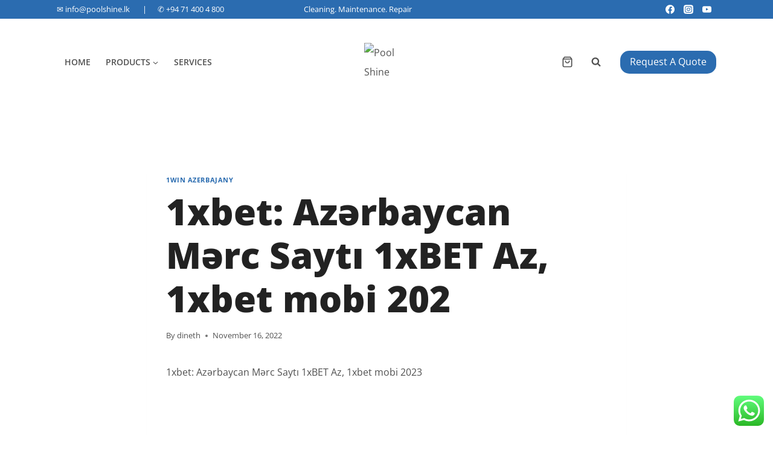

--- FILE ---
content_type: text/html; charset=UTF-8
request_url: https://poolshine.lk/1xbet-azrbaycan-mrc-sayt-1xbet-az-1xbet-mobi-202/
body_size: 35306
content:
<!doctype html>
<html lang="en-US" class="no-js" itemtype="https://schema.org/Blog" itemscope>
<head>
	<meta charset="UTF-8">
	<meta name="viewport" content="width=device-width, initial-scale=1, minimum-scale=1">
	<title>1xbet: Azərbaycan Mərc Saytı 1xBET Az, 1xbet mobi  202 &#8211; Pool Shine</title>
<meta name='robots' content='max-image-preview:large' />
<link rel="alternate" type="application/rss+xml" title="Pool Shine &raquo; Feed" href="https://poolshine.lk/feed/" />
<link rel="alternate" type="application/rss+xml" title="Pool Shine &raquo; Comments Feed" href="https://poolshine.lk/comments/feed/" />
			<script>document.documentElement.classList.remove( 'no-js' );</script>
			<link rel="alternate" type="application/rss+xml" title="Pool Shine &raquo; 1xbet: Azərbaycan Mərc Saytı 1xBET Az, 1xbet mobi  202 Comments Feed" href="https://poolshine.lk/1xbet-azrbaycan-mrc-sayt-1xbet-az-1xbet-mobi-202/feed/" />
<link rel="alternate" title="oEmbed (JSON)" type="application/json+oembed" href="https://poolshine.lk/wp-json/oembed/1.0/embed?url=https%3A%2F%2Fpoolshine.lk%2F1xbet-azrbaycan-mrc-sayt-1xbet-az-1xbet-mobi-202%2F" />
<link rel="alternate" title="oEmbed (XML)" type="text/xml+oembed" href="https://poolshine.lk/wp-json/oembed/1.0/embed?url=https%3A%2F%2Fpoolshine.lk%2F1xbet-azrbaycan-mrc-sayt-1xbet-az-1xbet-mobi-202%2F&#038;format=xml" />
<style id='wp-img-auto-sizes-contain-inline-css'>
img:is([sizes=auto i],[sizes^="auto," i]){contain-intrinsic-size:3000px 1500px}
/*# sourceURL=wp-img-auto-sizes-contain-inline-css */
</style>
<link rel='stylesheet' id='ht_ctc_main_css-css' href='https://poolshine.lk/wp-content/plugins/click-to-chat-for-whatsapp/new/inc/assets/css/main.css?ver=3.34' media='all' />
<style id='wp-emoji-styles-inline-css'>

	img.wp-smiley, img.emoji {
		display: inline !important;
		border: none !important;
		box-shadow: none !important;
		height: 1em !important;
		width: 1em !important;
		margin: 0 0.07em !important;
		vertical-align: -0.1em !important;
		background: none !important;
		padding: 0 !important;
	}
/*# sourceURL=wp-emoji-styles-inline-css */
</style>
<link rel='stylesheet' id='wp-block-library-css' href='https://poolshine.lk/wp-includes/css/dist/block-library/style.min.css?ver=6.9' media='all' />
<style id='wp-block-heading-inline-css'>
h1:where(.wp-block-heading).has-background,h2:where(.wp-block-heading).has-background,h3:where(.wp-block-heading).has-background,h4:where(.wp-block-heading).has-background,h5:where(.wp-block-heading).has-background,h6:where(.wp-block-heading).has-background{padding:1.25em 2.375em}h1.has-text-align-left[style*=writing-mode]:where([style*=vertical-lr]),h1.has-text-align-right[style*=writing-mode]:where([style*=vertical-rl]),h2.has-text-align-left[style*=writing-mode]:where([style*=vertical-lr]),h2.has-text-align-right[style*=writing-mode]:where([style*=vertical-rl]),h3.has-text-align-left[style*=writing-mode]:where([style*=vertical-lr]),h3.has-text-align-right[style*=writing-mode]:where([style*=vertical-rl]),h4.has-text-align-left[style*=writing-mode]:where([style*=vertical-lr]),h4.has-text-align-right[style*=writing-mode]:where([style*=vertical-rl]),h5.has-text-align-left[style*=writing-mode]:where([style*=vertical-lr]),h5.has-text-align-right[style*=writing-mode]:where([style*=vertical-rl]),h6.has-text-align-left[style*=writing-mode]:where([style*=vertical-lr]),h6.has-text-align-right[style*=writing-mode]:where([style*=vertical-rl]){rotate:180deg}
/*# sourceURL=https://poolshine.lk/wp-includes/blocks/heading/style.min.css */
</style>
<style id='wp-block-image-inline-css'>
.wp-block-image>a,.wp-block-image>figure>a{display:inline-block}.wp-block-image img{box-sizing:border-box;height:auto;max-width:100%;vertical-align:bottom}@media not (prefers-reduced-motion){.wp-block-image img.hide{visibility:hidden}.wp-block-image img.show{animation:show-content-image .4s}}.wp-block-image[style*=border-radius] img,.wp-block-image[style*=border-radius]>a{border-radius:inherit}.wp-block-image.has-custom-border img{box-sizing:border-box}.wp-block-image.aligncenter{text-align:center}.wp-block-image.alignfull>a,.wp-block-image.alignwide>a{width:100%}.wp-block-image.alignfull img,.wp-block-image.alignwide img{height:auto;width:100%}.wp-block-image .aligncenter,.wp-block-image .alignleft,.wp-block-image .alignright,.wp-block-image.aligncenter,.wp-block-image.alignleft,.wp-block-image.alignright{display:table}.wp-block-image .aligncenter>figcaption,.wp-block-image .alignleft>figcaption,.wp-block-image .alignright>figcaption,.wp-block-image.aligncenter>figcaption,.wp-block-image.alignleft>figcaption,.wp-block-image.alignright>figcaption{caption-side:bottom;display:table-caption}.wp-block-image .alignleft{float:left;margin:.5em 1em .5em 0}.wp-block-image .alignright{float:right;margin:.5em 0 .5em 1em}.wp-block-image .aligncenter{margin-left:auto;margin-right:auto}.wp-block-image :where(figcaption){margin-bottom:1em;margin-top:.5em}.wp-block-image.is-style-circle-mask img{border-radius:9999px}@supports ((-webkit-mask-image:none) or (mask-image:none)) or (-webkit-mask-image:none){.wp-block-image.is-style-circle-mask img{border-radius:0;-webkit-mask-image:url('data:image/svg+xml;utf8,<svg viewBox="0 0 100 100" xmlns="http://www.w3.org/2000/svg"><circle cx="50" cy="50" r="50"/></svg>');mask-image:url('data:image/svg+xml;utf8,<svg viewBox="0 0 100 100" xmlns="http://www.w3.org/2000/svg"><circle cx="50" cy="50" r="50"/></svg>');mask-mode:alpha;-webkit-mask-position:center;mask-position:center;-webkit-mask-repeat:no-repeat;mask-repeat:no-repeat;-webkit-mask-size:contain;mask-size:contain}}:root :where(.wp-block-image.is-style-rounded img,.wp-block-image .is-style-rounded img){border-radius:9999px}.wp-block-image figure{margin:0}.wp-lightbox-container{display:flex;flex-direction:column;position:relative}.wp-lightbox-container img{cursor:zoom-in}.wp-lightbox-container img:hover+button{opacity:1}.wp-lightbox-container button{align-items:center;backdrop-filter:blur(16px) saturate(180%);background-color:#5a5a5a40;border:none;border-radius:4px;cursor:zoom-in;display:flex;height:20px;justify-content:center;opacity:0;padding:0;position:absolute;right:16px;text-align:center;top:16px;width:20px;z-index:100}@media not (prefers-reduced-motion){.wp-lightbox-container button{transition:opacity .2s ease}}.wp-lightbox-container button:focus-visible{outline:3px auto #5a5a5a40;outline:3px auto -webkit-focus-ring-color;outline-offset:3px}.wp-lightbox-container button:hover{cursor:pointer;opacity:1}.wp-lightbox-container button:focus{opacity:1}.wp-lightbox-container button:focus,.wp-lightbox-container button:hover,.wp-lightbox-container button:not(:hover):not(:active):not(.has-background){background-color:#5a5a5a40;border:none}.wp-lightbox-overlay{box-sizing:border-box;cursor:zoom-out;height:100vh;left:0;overflow:hidden;position:fixed;top:0;visibility:hidden;width:100%;z-index:100000}.wp-lightbox-overlay .close-button{align-items:center;cursor:pointer;display:flex;justify-content:center;min-height:40px;min-width:40px;padding:0;position:absolute;right:calc(env(safe-area-inset-right) + 16px);top:calc(env(safe-area-inset-top) + 16px);z-index:5000000}.wp-lightbox-overlay .close-button:focus,.wp-lightbox-overlay .close-button:hover,.wp-lightbox-overlay .close-button:not(:hover):not(:active):not(.has-background){background:none;border:none}.wp-lightbox-overlay .lightbox-image-container{height:var(--wp--lightbox-container-height);left:50%;overflow:hidden;position:absolute;top:50%;transform:translate(-50%,-50%);transform-origin:top left;width:var(--wp--lightbox-container-width);z-index:9999999999}.wp-lightbox-overlay .wp-block-image{align-items:center;box-sizing:border-box;display:flex;height:100%;justify-content:center;margin:0;position:relative;transform-origin:0 0;width:100%;z-index:3000000}.wp-lightbox-overlay .wp-block-image img{height:var(--wp--lightbox-image-height);min-height:var(--wp--lightbox-image-height);min-width:var(--wp--lightbox-image-width);width:var(--wp--lightbox-image-width)}.wp-lightbox-overlay .wp-block-image figcaption{display:none}.wp-lightbox-overlay button{background:none;border:none}.wp-lightbox-overlay .scrim{background-color:#fff;height:100%;opacity:.9;position:absolute;width:100%;z-index:2000000}.wp-lightbox-overlay.active{visibility:visible}@media not (prefers-reduced-motion){.wp-lightbox-overlay.active{animation:turn-on-visibility .25s both}.wp-lightbox-overlay.active img{animation:turn-on-visibility .35s both}.wp-lightbox-overlay.show-closing-animation:not(.active){animation:turn-off-visibility .35s both}.wp-lightbox-overlay.show-closing-animation:not(.active) img{animation:turn-off-visibility .25s both}.wp-lightbox-overlay.zoom.active{animation:none;opacity:1;visibility:visible}.wp-lightbox-overlay.zoom.active .lightbox-image-container{animation:lightbox-zoom-in .4s}.wp-lightbox-overlay.zoom.active .lightbox-image-container img{animation:none}.wp-lightbox-overlay.zoom.active .scrim{animation:turn-on-visibility .4s forwards}.wp-lightbox-overlay.zoom.show-closing-animation:not(.active){animation:none}.wp-lightbox-overlay.zoom.show-closing-animation:not(.active) .lightbox-image-container{animation:lightbox-zoom-out .4s}.wp-lightbox-overlay.zoom.show-closing-animation:not(.active) .lightbox-image-container img{animation:none}.wp-lightbox-overlay.zoom.show-closing-animation:not(.active) .scrim{animation:turn-off-visibility .4s forwards}}@keyframes show-content-image{0%{visibility:hidden}99%{visibility:hidden}to{visibility:visible}}@keyframes turn-on-visibility{0%{opacity:0}to{opacity:1}}@keyframes turn-off-visibility{0%{opacity:1;visibility:visible}99%{opacity:0;visibility:visible}to{opacity:0;visibility:hidden}}@keyframes lightbox-zoom-in{0%{transform:translate(calc((-100vw + var(--wp--lightbox-scrollbar-width))/2 + var(--wp--lightbox-initial-left-position)),calc(-50vh + var(--wp--lightbox-initial-top-position))) scale(var(--wp--lightbox-scale))}to{transform:translate(-50%,-50%) scale(1)}}@keyframes lightbox-zoom-out{0%{transform:translate(-50%,-50%) scale(1);visibility:visible}99%{visibility:visible}to{transform:translate(calc((-100vw + var(--wp--lightbox-scrollbar-width))/2 + var(--wp--lightbox-initial-left-position)),calc(-50vh + var(--wp--lightbox-initial-top-position))) scale(var(--wp--lightbox-scale));visibility:hidden}}
/*# sourceURL=https://poolshine.lk/wp-includes/blocks/image/style.min.css */
</style>
<style id='wp-block-columns-inline-css'>
.wp-block-columns{box-sizing:border-box;display:flex;flex-wrap:wrap!important}@media (min-width:782px){.wp-block-columns{flex-wrap:nowrap!important}}.wp-block-columns{align-items:normal!important}.wp-block-columns.are-vertically-aligned-top{align-items:flex-start}.wp-block-columns.are-vertically-aligned-center{align-items:center}.wp-block-columns.are-vertically-aligned-bottom{align-items:flex-end}@media (max-width:781px){.wp-block-columns:not(.is-not-stacked-on-mobile)>.wp-block-column{flex-basis:100%!important}}@media (min-width:782px){.wp-block-columns:not(.is-not-stacked-on-mobile)>.wp-block-column{flex-basis:0;flex-grow:1}.wp-block-columns:not(.is-not-stacked-on-mobile)>.wp-block-column[style*=flex-basis]{flex-grow:0}}.wp-block-columns.is-not-stacked-on-mobile{flex-wrap:nowrap!important}.wp-block-columns.is-not-stacked-on-mobile>.wp-block-column{flex-basis:0;flex-grow:1}.wp-block-columns.is-not-stacked-on-mobile>.wp-block-column[style*=flex-basis]{flex-grow:0}:where(.wp-block-columns){margin-bottom:1.75em}:where(.wp-block-columns.has-background){padding:1.25em 2.375em}.wp-block-column{flex-grow:1;min-width:0;overflow-wrap:break-word;word-break:break-word}.wp-block-column.is-vertically-aligned-top{align-self:flex-start}.wp-block-column.is-vertically-aligned-center{align-self:center}.wp-block-column.is-vertically-aligned-bottom{align-self:flex-end}.wp-block-column.is-vertically-aligned-stretch{align-self:stretch}.wp-block-column.is-vertically-aligned-bottom,.wp-block-column.is-vertically-aligned-center,.wp-block-column.is-vertically-aligned-top{width:100%}
/*# sourceURL=https://poolshine.lk/wp-includes/blocks/columns/style.min.css */
</style>
<style id='wp-block-paragraph-inline-css'>
.is-small-text{font-size:.875em}.is-regular-text{font-size:1em}.is-large-text{font-size:2.25em}.is-larger-text{font-size:3em}.has-drop-cap:not(:focus):first-letter{float:left;font-size:8.4em;font-style:normal;font-weight:100;line-height:.68;margin:.05em .1em 0 0;text-transform:uppercase}body.rtl .has-drop-cap:not(:focus):first-letter{float:none;margin-left:.1em}p.has-drop-cap.has-background{overflow:hidden}:root :where(p.has-background){padding:1.25em 2.375em}:where(p.has-text-color:not(.has-link-color)) a{color:inherit}p.has-text-align-left[style*="writing-mode:vertical-lr"],p.has-text-align-right[style*="writing-mode:vertical-rl"]{rotate:180deg}
/*# sourceURL=https://poolshine.lk/wp-includes/blocks/paragraph/style.min.css */
</style>
<style id='global-styles-inline-css'>
:root{--wp--preset--aspect-ratio--square: 1;--wp--preset--aspect-ratio--4-3: 4/3;--wp--preset--aspect-ratio--3-4: 3/4;--wp--preset--aspect-ratio--3-2: 3/2;--wp--preset--aspect-ratio--2-3: 2/3;--wp--preset--aspect-ratio--16-9: 16/9;--wp--preset--aspect-ratio--9-16: 9/16;--wp--preset--color--black: #000000;--wp--preset--color--cyan-bluish-gray: #abb8c3;--wp--preset--color--white: #ffffff;--wp--preset--color--pale-pink: #f78da7;--wp--preset--color--vivid-red: #cf2e2e;--wp--preset--color--luminous-vivid-orange: #ff6900;--wp--preset--color--luminous-vivid-amber: #fcb900;--wp--preset--color--light-green-cyan: #7bdcb5;--wp--preset--color--vivid-green-cyan: #00d084;--wp--preset--color--pale-cyan-blue: #8ed1fc;--wp--preset--color--vivid-cyan-blue: #0693e3;--wp--preset--color--vivid-purple: #9b51e0;--wp--preset--color--theme-palette-1: #2B6CB0;--wp--preset--color--theme-palette-2: #265E9A;--wp--preset--color--theme-palette-3: #222222;--wp--preset--color--theme-palette-4: #3B3B3B;--wp--preset--color--theme-palette-5: #515151;--wp--preset--color--theme-palette-6: #626262;--wp--preset--color--theme-palette-7: #E1E1E1;--wp--preset--color--theme-palette-8: #F7F7F7;--wp--preset--color--theme-palette-9: #ffffff;--wp--preset--gradient--vivid-cyan-blue-to-vivid-purple: linear-gradient(135deg,rgb(6,147,227) 0%,rgb(155,81,224) 100%);--wp--preset--gradient--light-green-cyan-to-vivid-green-cyan: linear-gradient(135deg,rgb(122,220,180) 0%,rgb(0,208,130) 100%);--wp--preset--gradient--luminous-vivid-amber-to-luminous-vivid-orange: linear-gradient(135deg,rgb(252,185,0) 0%,rgb(255,105,0) 100%);--wp--preset--gradient--luminous-vivid-orange-to-vivid-red: linear-gradient(135deg,rgb(255,105,0) 0%,rgb(207,46,46) 100%);--wp--preset--gradient--very-light-gray-to-cyan-bluish-gray: linear-gradient(135deg,rgb(238,238,238) 0%,rgb(169,184,195) 100%);--wp--preset--gradient--cool-to-warm-spectrum: linear-gradient(135deg,rgb(74,234,220) 0%,rgb(151,120,209) 20%,rgb(207,42,186) 40%,rgb(238,44,130) 60%,rgb(251,105,98) 80%,rgb(254,248,76) 100%);--wp--preset--gradient--blush-light-purple: linear-gradient(135deg,rgb(255,206,236) 0%,rgb(152,150,240) 100%);--wp--preset--gradient--blush-bordeaux: linear-gradient(135deg,rgb(254,205,165) 0%,rgb(254,45,45) 50%,rgb(107,0,62) 100%);--wp--preset--gradient--luminous-dusk: linear-gradient(135deg,rgb(255,203,112) 0%,rgb(199,81,192) 50%,rgb(65,88,208) 100%);--wp--preset--gradient--pale-ocean: linear-gradient(135deg,rgb(255,245,203) 0%,rgb(182,227,212) 50%,rgb(51,167,181) 100%);--wp--preset--gradient--electric-grass: linear-gradient(135deg,rgb(202,248,128) 0%,rgb(113,206,126) 100%);--wp--preset--gradient--midnight: linear-gradient(135deg,rgb(2,3,129) 0%,rgb(40,116,252) 100%);--wp--preset--font-size--small: 14px;--wp--preset--font-size--medium: 24px;--wp--preset--font-size--large: 32px;--wp--preset--font-size--x-large: 42px;--wp--preset--font-size--larger: 40px;--wp--preset--spacing--20: 0.44rem;--wp--preset--spacing--30: 0.67rem;--wp--preset--spacing--40: 1rem;--wp--preset--spacing--50: 1.5rem;--wp--preset--spacing--60: 2.25rem;--wp--preset--spacing--70: 3.38rem;--wp--preset--spacing--80: 5.06rem;--wp--preset--shadow--natural: 6px 6px 9px rgba(0, 0, 0, 0.2);--wp--preset--shadow--deep: 12px 12px 50px rgba(0, 0, 0, 0.4);--wp--preset--shadow--sharp: 6px 6px 0px rgba(0, 0, 0, 0.2);--wp--preset--shadow--outlined: 6px 6px 0px -3px rgb(255, 255, 255), 6px 6px rgb(0, 0, 0);--wp--preset--shadow--crisp: 6px 6px 0px rgb(0, 0, 0);}:where(.is-layout-flex){gap: 0.5em;}:where(.is-layout-grid){gap: 0.5em;}body .is-layout-flex{display: flex;}.is-layout-flex{flex-wrap: wrap;align-items: center;}.is-layout-flex > :is(*, div){margin: 0;}body .is-layout-grid{display: grid;}.is-layout-grid > :is(*, div){margin: 0;}:where(.wp-block-columns.is-layout-flex){gap: 2em;}:where(.wp-block-columns.is-layout-grid){gap: 2em;}:where(.wp-block-post-template.is-layout-flex){gap: 1.25em;}:where(.wp-block-post-template.is-layout-grid){gap: 1.25em;}.has-black-color{color: var(--wp--preset--color--black) !important;}.has-cyan-bluish-gray-color{color: var(--wp--preset--color--cyan-bluish-gray) !important;}.has-white-color{color: var(--wp--preset--color--white) !important;}.has-pale-pink-color{color: var(--wp--preset--color--pale-pink) !important;}.has-vivid-red-color{color: var(--wp--preset--color--vivid-red) !important;}.has-luminous-vivid-orange-color{color: var(--wp--preset--color--luminous-vivid-orange) !important;}.has-luminous-vivid-amber-color{color: var(--wp--preset--color--luminous-vivid-amber) !important;}.has-light-green-cyan-color{color: var(--wp--preset--color--light-green-cyan) !important;}.has-vivid-green-cyan-color{color: var(--wp--preset--color--vivid-green-cyan) !important;}.has-pale-cyan-blue-color{color: var(--wp--preset--color--pale-cyan-blue) !important;}.has-vivid-cyan-blue-color{color: var(--wp--preset--color--vivid-cyan-blue) !important;}.has-vivid-purple-color{color: var(--wp--preset--color--vivid-purple) !important;}.has-black-background-color{background-color: var(--wp--preset--color--black) !important;}.has-cyan-bluish-gray-background-color{background-color: var(--wp--preset--color--cyan-bluish-gray) !important;}.has-white-background-color{background-color: var(--wp--preset--color--white) !important;}.has-pale-pink-background-color{background-color: var(--wp--preset--color--pale-pink) !important;}.has-vivid-red-background-color{background-color: var(--wp--preset--color--vivid-red) !important;}.has-luminous-vivid-orange-background-color{background-color: var(--wp--preset--color--luminous-vivid-orange) !important;}.has-luminous-vivid-amber-background-color{background-color: var(--wp--preset--color--luminous-vivid-amber) !important;}.has-light-green-cyan-background-color{background-color: var(--wp--preset--color--light-green-cyan) !important;}.has-vivid-green-cyan-background-color{background-color: var(--wp--preset--color--vivid-green-cyan) !important;}.has-pale-cyan-blue-background-color{background-color: var(--wp--preset--color--pale-cyan-blue) !important;}.has-vivid-cyan-blue-background-color{background-color: var(--wp--preset--color--vivid-cyan-blue) !important;}.has-vivid-purple-background-color{background-color: var(--wp--preset--color--vivid-purple) !important;}.has-black-border-color{border-color: var(--wp--preset--color--black) !important;}.has-cyan-bluish-gray-border-color{border-color: var(--wp--preset--color--cyan-bluish-gray) !important;}.has-white-border-color{border-color: var(--wp--preset--color--white) !important;}.has-pale-pink-border-color{border-color: var(--wp--preset--color--pale-pink) !important;}.has-vivid-red-border-color{border-color: var(--wp--preset--color--vivid-red) !important;}.has-luminous-vivid-orange-border-color{border-color: var(--wp--preset--color--luminous-vivid-orange) !important;}.has-luminous-vivid-amber-border-color{border-color: var(--wp--preset--color--luminous-vivid-amber) !important;}.has-light-green-cyan-border-color{border-color: var(--wp--preset--color--light-green-cyan) !important;}.has-vivid-green-cyan-border-color{border-color: var(--wp--preset--color--vivid-green-cyan) !important;}.has-pale-cyan-blue-border-color{border-color: var(--wp--preset--color--pale-cyan-blue) !important;}.has-vivid-cyan-blue-border-color{border-color: var(--wp--preset--color--vivid-cyan-blue) !important;}.has-vivid-purple-border-color{border-color: var(--wp--preset--color--vivid-purple) !important;}.has-vivid-cyan-blue-to-vivid-purple-gradient-background{background: var(--wp--preset--gradient--vivid-cyan-blue-to-vivid-purple) !important;}.has-light-green-cyan-to-vivid-green-cyan-gradient-background{background: var(--wp--preset--gradient--light-green-cyan-to-vivid-green-cyan) !important;}.has-luminous-vivid-amber-to-luminous-vivid-orange-gradient-background{background: var(--wp--preset--gradient--luminous-vivid-amber-to-luminous-vivid-orange) !important;}.has-luminous-vivid-orange-to-vivid-red-gradient-background{background: var(--wp--preset--gradient--luminous-vivid-orange-to-vivid-red) !important;}.has-very-light-gray-to-cyan-bluish-gray-gradient-background{background: var(--wp--preset--gradient--very-light-gray-to-cyan-bluish-gray) !important;}.has-cool-to-warm-spectrum-gradient-background{background: var(--wp--preset--gradient--cool-to-warm-spectrum) !important;}.has-blush-light-purple-gradient-background{background: var(--wp--preset--gradient--blush-light-purple) !important;}.has-blush-bordeaux-gradient-background{background: var(--wp--preset--gradient--blush-bordeaux) !important;}.has-luminous-dusk-gradient-background{background: var(--wp--preset--gradient--luminous-dusk) !important;}.has-pale-ocean-gradient-background{background: var(--wp--preset--gradient--pale-ocean) !important;}.has-electric-grass-gradient-background{background: var(--wp--preset--gradient--electric-grass) !important;}.has-midnight-gradient-background{background: var(--wp--preset--gradient--midnight) !important;}.has-small-font-size{font-size: var(--wp--preset--font-size--small) !important;}.has-medium-font-size{font-size: var(--wp--preset--font-size--medium) !important;}.has-large-font-size{font-size: var(--wp--preset--font-size--large) !important;}.has-x-large-font-size{font-size: var(--wp--preset--font-size--x-large) !important;}
:where(.wp-block-columns.is-layout-flex){gap: 2em;}:where(.wp-block-columns.is-layout-grid){gap: 2em;}
/*# sourceURL=global-styles-inline-css */
</style>
<style id='core-block-supports-inline-css'>
.wp-container-core-columns-is-layout-9d6595d7{flex-wrap:nowrap;}
/*# sourceURL=core-block-supports-inline-css */
</style>

<style id='classic-theme-styles-inline-css'>
/*! This file is auto-generated */
.wp-block-button__link{color:#fff;background-color:#32373c;border-radius:9999px;box-shadow:none;text-decoration:none;padding:calc(.667em + 2px) calc(1.333em + 2px);font-size:1.125em}.wp-block-file__button{background:#32373c;color:#fff;text-decoration:none}
/*# sourceURL=/wp-includes/css/classic-themes.min.css */
</style>
<link rel='stylesheet' id='contact-form-7-css' href='https://poolshine.lk/wp-content/plugins/contact-form-7/includes/css/styles.css?ver=5.9' media='all' />
<style id='woocommerce-inline-inline-css'>
.woocommerce form .form-row .required { visibility: visible; }
/*# sourceURL=woocommerce-inline-inline-css */
</style>
<link rel='stylesheet' id='kadence-global-css' href='https://poolshine.lk/wp-content/themes/kadence/assets/css/global.min.css?ver=1.1.51' media='all' />
<style id='kadence-global-inline-css'>
/* Kadence Base CSS */
:root{--global-palette1:#2B6CB0;--global-palette2:#265E9A;--global-palette3:#222222;--global-palette4:#3B3B3B;--global-palette5:#515151;--global-palette6:#626262;--global-palette7:#E1E1E1;--global-palette8:#F7F7F7;--global-palette9:#ffffff;--global-palette9rgb:255, 255, 255;--global-palette-highlight:var(--global-palette1);--global-palette-highlight-alt:var(--global-palette2);--global-palette-highlight-alt2:var(--global-palette9);--global-palette-btn-bg:var(--global-palette1);--global-palette-btn-bg-hover:var(--global-palette2);--global-palette-btn:var(--global-palette9);--global-palette-btn-hover:var(--global-palette9);--global-body-font-family:'Open Sans', var(--global-fallback-font);--global-heading-font-family:'Open Sans', var(--global-fallback-font);--global-primary-nav-font-family:'Open Sans', var(--global-fallback-font);--global-fallback-font:sans-serif;--global-display-fallback-font:sans-serif;--global-content-width:1140px;--global-content-narrow-width:842px;--global-content-edge-padding:1.5rem;--global-content-boxed-padding:2rem;--global-calc-content-width:calc(1140px - var(--global-content-edge-padding) - var(--global-content-edge-padding) );--wp--style--global--content-size:var(--global-calc-content-width);}.wp-site-blocks{--global-vw:calc( 100vw - ( 0.5 * var(--scrollbar-offset)));}:root body.kadence-elementor-colors{--e-global-color-kadence1:var(--global-palette1);--e-global-color-kadence2:var(--global-palette2);--e-global-color-kadence3:var(--global-palette3);--e-global-color-kadence4:var(--global-palette4);--e-global-color-kadence5:var(--global-palette5);--e-global-color-kadence6:var(--global-palette6);--e-global-color-kadence7:var(--global-palette7);--e-global-color-kadence8:var(--global-palette8);--e-global-color-kadence9:var(--global-palette9);}body{background:#ffffff;}body, input, select, optgroup, textarea{font-style:normal;font-weight:normal;font-size:16px;line-height:2;font-family:var(--global-body-font-family);color:var(--global-palette5);}.content-bg, body.content-style-unboxed .site{background:#ffffff;}h1,h2,h3,h4,h5,h6{font-family:var(--global-heading-font-family);}h1{font-style:normal;font-weight:800;font-size:60px;line-height:1.2;font-family:'Open Sans', var(--global-fallback-font);color:var(--global-palette3);}h2{font-style:normal;font-weight:700;font-size:28px;line-height:1.2;font-family:'Open Sans', var(--global-fallback-font);color:var(--global-palette3);}h3{font-style:normal;font-weight:700;font-size:28px;line-height:1.2;font-family:'Open Sans', var(--global-fallback-font);color:var(--global-palette3);}h4{font-style:normal;font-weight:700;font-size:24px;font-family:'Open Sans', var(--global-fallback-font);color:var(--global-palette5);}h5{font-style:normal;font-weight:700;font-size:16px;line-height:1.5;font-family:'Open Sans', var(--global-fallback-font);color:var(--global-palette5);}h6{font-style:normal;font-weight:normal;font-size:12px;line-height:1.5;font-family:'Open Sans', var(--global-fallback-font);color:var(--global-palette5);}.entry-hero h1{font-style:normal;font-weight:800;font-size:42px;font-family:'Open Sans', var(--global-fallback-font);text-transform:none;}.entry-hero .kadence-breadcrumbs, .entry-hero .search-form{font-style:normal;font-weight:normal;font-family:'Open Sans', var(--global-fallback-font);}@media all and (max-width: 1024px){.wp-site-blocks .entry-hero h1{font-size:50px;}}@media all and (max-width: 767px){h1{font-size:50px;line-height:1.2;}.wp-site-blocks .entry-hero h1{font-size:40px;}}.entry-hero .kadence-breadcrumbs{max-width:1140px;}.site-container, .site-header-row-layout-contained, .site-footer-row-layout-contained, .entry-hero-layout-contained, .comments-area, .alignfull > .wp-block-cover__inner-container, .alignwide > .wp-block-cover__inner-container{max-width:var(--global-content-width);}.content-width-narrow .content-container.site-container, .content-width-narrow .hero-container.site-container{max-width:var(--global-content-narrow-width);}@media all and (min-width: 1370px){.wp-site-blocks .content-container  .alignwide{margin-left:-115px;margin-right:-115px;width:unset;max-width:unset;}}@media all and (min-width: 1102px){.content-width-narrow .wp-site-blocks .content-container .alignwide{margin-left:-130px;margin-right:-130px;width:unset;max-width:unset;}}.content-style-boxed .wp-site-blocks .entry-content .alignwide{margin-left:calc( -1 * var( --global-content-boxed-padding ) );margin-right:calc( -1 * var( --global-content-boxed-padding ) );}.content-area{margin-top:5rem;margin-bottom:5rem;}@media all and (max-width: 1024px){.content-area{margin-top:3rem;margin-bottom:3rem;}}@media all and (max-width: 767px){.content-area{margin-top:2rem;margin-bottom:2rem;}}@media all and (max-width: 1024px){:root{--global-content-boxed-padding:2rem;}}@media all and (max-width: 767px){:root{--global-content-boxed-padding:1.5rem;}}.entry-content-wrap{padding:2rem;}@media all and (max-width: 1024px){.entry-content-wrap{padding:2rem;}}@media all and (max-width: 767px){.entry-content-wrap{padding:1.5rem;}}.entry.single-entry{box-shadow:0px 15px 15px -10px rgba(0,0,0,0.05);}.entry.loop-entry{box-shadow:0px 15px 15px -10px rgba(0,0,0,0.05);}.loop-entry .entry-content-wrap{padding:2rem;}@media all and (max-width: 1024px){.loop-entry .entry-content-wrap{padding:2rem;}}@media all and (max-width: 767px){.loop-entry .entry-content-wrap{padding:1.5rem;}}button, .button, .wp-block-button__link, input[type="button"], input[type="reset"], input[type="submit"], .fl-button, .elementor-button-wrapper .elementor-button{box-shadow:0px 0px 0px -7px rgba(0,0,0,0);}button:hover, button:focus, button:active, .button:hover, .button:focus, .button:active, .wp-block-button__link:hover, .wp-block-button__link:focus, .wp-block-button__link:active, input[type="button"]:hover, input[type="button"]:focus, input[type="button"]:active, input[type="reset"]:hover, input[type="reset"]:focus, input[type="reset"]:active, input[type="submit"]:hover, input[type="submit"]:focus, input[type="submit"]:active, .elementor-button-wrapper .elementor-button:hover, .elementor-button-wrapper .elementor-button:focus, .elementor-button-wrapper .elementor-button:active{box-shadow:0px 15px 25px -7px rgba(0,0,0,0.1);}.kb-button.kb-btn-global-outline.kb-btn-global-inherit{padding-top:calc(px - 2px);padding-right:calc(px - 2px);padding-bottom:calc(px - 2px);padding-left:calc(px - 2px);}@media all and (min-width: 1025px){.transparent-header .entry-hero .entry-hero-container-inner{padding-top:calc(0px + 144px);}}@media all and (max-width: 1024px){.mobile-transparent-header .entry-hero .entry-hero-container-inner{padding-top:calc(0px + 144px);}}@media all and (max-width: 767px){.mobile-transparent-header .entry-hero .entry-hero-container-inner{padding-top:calc(0px + 144px);}}.entry-hero.post-hero-section .entry-header{min-height:200px;}body.social-brand-colors .social-show-brand-hover .social-link-facebook:not(.ignore-brand):not(.skip):not(.ignore):hover, body.social-brand-colors .social-show-brand-until .social-link-facebook:not(:hover):not(.skip):not(.ignore), body.social-brand-colors .social-show-brand-always .social-link-facebook:not(.ignore-brand):not(.skip):not(.ignore){background:#3b5998;}body.social-brand-colors .social-show-brand-hover.social-style-outline .social-link-facebook:not(.ignore-brand):not(.skip):not(.ignore):hover, body.social-brand-colors .social-show-brand-until.social-style-outline .social-link-facebook:not(:hover):not(.skip):not(.ignore), body.social-brand-colors .social-show-brand-always.social-style-outline .social-link-facebook:not(.ignore-brand):not(.skip):not(.ignore){color:#3b5998;}body.social-brand-colors .social-show-brand-hover .social-link-instagram:not(.ignore-brand):not(.skip):not(.ignore):hover, body.social-brand-colors .social-show-brand-until .social-link-instagram:not(:hover):not(.skip):not(.ignore), body.social-brand-colors .social-show-brand-always .social-link-instagram:not(.ignore-brand):not(.skip):not(.ignore){background:#517fa4;}body.social-brand-colors .social-show-brand-hover.social-style-outline .social-link-instagram:not(.ignore-brand):not(.skip):not(.ignore):hover, body.social-brand-colors .social-show-brand-until.social-style-outline .social-link-instagram:not(:hover):not(.skip):not(.ignore), body.social-brand-colors .social-show-brand-always.social-style-outline .social-link-instagram:not(.ignore-brand):not(.skip):not(.ignore){color:#517fa4;}body.social-brand-colors .social-show-brand-hover .social-link-youtube:not(.ignore-brand):not(.skip):not(.ignore):hover, body.social-brand-colors .social-show-brand-until .social-link-youtube:not(:hover):not(.skip):not(.ignore), body.social-brand-colors .social-show-brand-always .social-link-youtube:not(.ignore-brand):not(.skip):not(.ignore){background:#FF3333;}body.social-brand-colors .social-show-brand-hover.social-style-outline .social-link-youtube:not(.ignore-brand):not(.skip):not(.ignore):hover, body.social-brand-colors .social-show-brand-until.social-style-outline .social-link-youtube:not(:hover):not(.skip):not(.ignore), body.social-brand-colors .social-show-brand-always.social-style-outline .social-link-youtube:not(.ignore-brand):not(.skip):not(.ignore){color:#FF3333;}
/* Kadence Header CSS */
@media all and (max-width: 1024px){.mobile-transparent-header #masthead{position:absolute;left:0px;right:0px;z-index:100;}.kadence-scrollbar-fixer.mobile-transparent-header #masthead{right:var(--scrollbar-offset,0);}.mobile-transparent-header #masthead, .mobile-transparent-header .site-top-header-wrap .site-header-row-container-inner, .mobile-transparent-header .site-main-header-wrap .site-header-row-container-inner, .mobile-transparent-header .site-bottom-header-wrap .site-header-row-container-inner{background:transparent;}.site-header-row-tablet-layout-fullwidth, .site-header-row-tablet-layout-standard{padding:0px;}}@media all and (min-width: 1025px){.transparent-header #masthead{position:absolute;left:0px;right:0px;z-index:100;}.transparent-header.kadence-scrollbar-fixer #masthead{right:var(--scrollbar-offset,0);}.transparent-header #masthead, .transparent-header .site-top-header-wrap .site-header-row-container-inner, .transparent-header .site-main-header-wrap .site-header-row-container-inner, .transparent-header .site-bottom-header-wrap .site-header-row-container-inner{background:transparent;}}.site-branding a.brand img{max-width:75px;}.site-branding a.brand img.svg-logo-image{width:75px;}@media all and (max-width: 1024px){.site-branding a.brand img{max-width:50px;}.site-branding a.brand img.svg-logo-image{width:50px;}}@media all and (max-width: 767px){.site-branding a.brand img{max-width:85px;}.site-branding a.brand img.svg-logo-image{width:85px;}}.site-branding{padding:0px 0px 0px 0px;}.site-branding .site-title{font-style:normal;font-weight:800;font-size:24px;line-height:1;font-family:Montserrat, var(--global-fallback-font);color:var(--global-palette3);}@media all and (max-width: 1024px){.site-branding .site-title{font-size:20px;}}@media all and (max-width: 767px){.site-branding .site-title{font-size:18px;}}#masthead, #masthead .kadence-sticky-header.item-is-fixed:not(.item-at-start):not(.site-header-row-container):not(.site-main-header-wrap), #masthead .kadence-sticky-header.item-is-fixed:not(.item-at-start) > .site-header-row-container-inner{background:var(--global-palette9);}@media all and (max-width: 1024px){#masthead, #masthead .kadence-sticky-header.item-is-fixed:not(.item-at-start):not(.site-header-row-container):not(.site-main-header-wrap), #masthead .kadence-sticky-header.item-is-fixed:not(.item-at-start) > .site-header-row-container-inner{background:var(--global-palette9);}}.site-main-header-wrap .site-header-row-container-inner{background:#ffffff;border-bottom:0px solid rgba(45,62,80,0.25);}.site-main-header-inner-wrap{min-height:144px;}.site-top-header-wrap .site-header-row-container-inner{background:var(--global-palette1);}.site-top-header-inner-wrap{min-height:0px;}.header-navigation[class*="header-navigation-style-underline"] .header-menu-container.primary-menu-container>ul>li>a:after{width:calc( 100% - 1.8em);}.main-navigation .primary-menu-container > ul > li.menu-item > a{padding-left:calc(1.8em / 2);padding-right:calc(1.8em / 2);padding-top:0.01em;padding-bottom:0.01em;color:var(--global-palette5);}.main-navigation .primary-menu-container > ul > li.menu-item .dropdown-nav-special-toggle{right:calc(1.8em / 2);}.main-navigation .primary-menu-container > ul li.menu-item > a{font-style:normal;font-weight:600;font-size:14px;font-family:var(--global-primary-nav-font-family);}.main-navigation .primary-menu-container > ul > li.menu-item > a:hover{color:var(--global-palette1);}.main-navigation .primary-menu-container > ul > li.menu-item.current-menu-item > a{color:var(--global-palette2);}.header-navigation .header-menu-container ul ul.sub-menu, .header-navigation .header-menu-container ul ul.submenu{background:var(--global-palette2);box-shadow:0px 22px 21px -15px #ffffff;}.header-navigation .header-menu-container ul ul li.menu-item, .header-menu-container ul.menu > li.kadence-menu-mega-enabled > ul > li.menu-item > a{border-bottom:0px solid var(--global-palette8);}.header-navigation .header-menu-container ul ul li.menu-item > a{width:200px;padding-top:0.6em;padding-bottom:0.6em;color:#ffffff;font-style:normal;font-weight:600;font-size:13px;font-family:'Open Sans', var(--global-fallback-font);}.header-navigation .header-menu-container ul ul li.menu-item > a:hover{color:var(--global-palette1);background:var(--global-palette9);}.header-navigation .header-menu-container ul ul li.menu-item.current-menu-item > a{color:var(--global-palette2);background:var(--global-palette8);}.mobile-toggle-open-container .menu-toggle-open, .mobile-toggle-open-container .menu-toggle-open:focus{color:var(--global-palette5);padding:0.4em 0.6em 0.4em 0.6em;font-size:14px;}.mobile-toggle-open-container .menu-toggle-open.menu-toggle-style-bordered{border:1px solid currentColor;}.mobile-toggle-open-container .menu-toggle-open .menu-toggle-icon{font-size:20px;}.mobile-toggle-open-container .menu-toggle-open:hover, .mobile-toggle-open-container .menu-toggle-open:focus-visible{color:var(--global-palette-highlight);}.mobile-navigation ul li{font-style:normal;font-size:18px;line-height:1;}.mobile-navigation ul li a{padding-top:1em;padding-bottom:1em;}.mobile-navigation ul li > a, .mobile-navigation ul li.menu-item-has-children > .drawer-nav-drop-wrap{color:var(--global-palette3);}.mobile-navigation ul li.current-menu-item > a, .mobile-navigation ul li.current-menu-item.menu-item-has-children > .drawer-nav-drop-wrap{color:var(--global-palette-highlight);}.mobile-navigation ul li.menu-item-has-children .drawer-nav-drop-wrap, .mobile-navigation ul li:not(.menu-item-has-children) a{border-bottom:1px solid rgba(101,101,101,0.2);}.mobile-navigation:not(.drawer-navigation-parent-toggle-true) ul li.menu-item-has-children .drawer-nav-drop-wrap button{border-left:1px solid rgba(101,101,101,0.2);}#mobile-drawer .drawer-inner, #mobile-drawer.popup-drawer-layout-fullwidth.popup-drawer-animation-slice .pop-portion-bg, #mobile-drawer.popup-drawer-layout-fullwidth.popup-drawer-animation-slice.pop-animated.show-drawer .drawer-inner{background:var(--global-palette7);}#mobile-drawer .drawer-header .drawer-toggle{padding:0.6em 0.15em 0.6em 0.15em;font-size:24px;}#mobile-drawer .drawer-header .drawer-toggle, #mobile-drawer .drawer-header .drawer-toggle:focus{color:var(--global-palette1);}#main-header .header-button{border-radius:15px 15px 15px 15px;border:2px none transparent;box-shadow:0px 0px 0px -7px rgba(0,0,0,0);}#main-header .header-button:hover{box-shadow:0px 15px 25px -7px rgba(0,0,0,0.1);}.header-html{font-style:normal;font-weight:normal;font-size:13px;font-family:'Open Sans', var(--global-fallback-font);color:#ffffff;}.site-header-item .header-cart-wrap .header-cart-inner-wrap .header-cart-button:hover{color:var(--global-palette2);}.header-social-wrap .header-social-inner-wrap{font-size:0.96em;gap:0.3em;}.header-social-wrap .header-social-inner-wrap .social-button{color:#ffffff;border:2px none transparent;border-radius:3px;}.header-social-wrap .header-social-inner-wrap .social-button:hover{color:#ffffff;}.header-mobile-social-wrap .header-mobile-social-inner-wrap{font-size:1em;gap:0.02em;}.header-mobile-social-wrap .header-mobile-social-inner-wrap .social-button{color:#ffffff;border:2px none transparent;border-radius:3px;}.search-toggle-open-container .search-toggle-open{color:var(--global-palette5);padding:0px 22px 0px 20px;margin:0px 0px 0px 0px;}.search-toggle-open-container .search-toggle-open.search-toggle-style-bordered{border:0px solid currentColor;}.search-toggle-open-container .search-toggle-open .search-toggle-icon{font-size:1em;}.search-toggle-open-container .search-toggle-open:hover, .search-toggle-open-container .search-toggle-open:focus{color:var(--global-palette-highlight);}#search-drawer .drawer-inner .drawer-content form input.search-field, #search-drawer .drawer-inner .drawer-content form .kadence-search-icon-wrap, #search-drawer .drawer-header{color:var(--global-palette9);}#search-drawer .drawer-inner .drawer-content form input.search-field:focus, #search-drawer .drawer-inner .drawer-content form input.search-submit:hover ~ .kadence-search-icon-wrap, #search-drawer .drawer-inner .drawer-content form button[type="submit"]:hover ~ .kadence-search-icon-wrap{color:var(--global-palette7);}#search-drawer .drawer-inner{background:rgba(0,0,0,0.9);}.mobile-html{font-style:normal;font-weight:normal;font-size:11px;font-family:'Open Sans', var(--global-fallback-font);color:#ffffff;}
/* Kadence Footer CSS */
#colophon{background:var(--global-palette4);}.site-top-footer-wrap .site-footer-row-container-inner{font-style:normal;font-size:15px;line-height:1.9;letter-spacing:0em;color:var(--global-palette7);}.site-footer .site-top-footer-wrap a:not(.button):not(.wp-block-button__link):not(.wp-element-button){color:var(--global-palette7);}.site-footer .site-top-footer-wrap a:not(.button):not(.wp-block-button__link):not(.wp-element-button):hover{color:var(--global-palette7);}.site-top-footer-inner-wrap{padding-top:90px;padding-bottom:60px;grid-column-gap:30px;grid-row-gap:30px;}.site-top-footer-inner-wrap .widget{margin-bottom:30px;}.site-top-footer-inner-wrap .widget-area .widget-title{font-style:normal;font-size:15px;line-height:1.5;color:var(--global-palette9);}.site-top-footer-inner-wrap .site-footer-section:not(:last-child):after{border-right:1px none var(--global-palette9);right:calc(-30px / 2);}@media all and (max-width: 767px){.site-top-footer-inner-wrap{padding-top:60px;}}.site-bottom-footer-wrap .site-footer-row-container-inner{font-style:normal;font-size:12px;color:rgba(255,255,255,0.5);border-top:1px solid rgba(237,242,247,0.15);}.site-footer .site-bottom-footer-wrap a:where(:not(.button):not(.wp-block-button__link):not(.wp-element-button)){color:var(--global-palette1);}.site-footer .site-bottom-footer-wrap a:where(:not(.button):not(.wp-block-button__link):not(.wp-element-button)):hover{color:var(--global-palette9);}.site-bottom-footer-inner-wrap{padding-top:30px;padding-bottom:30px;grid-column-gap:30px;}.site-bottom-footer-inner-wrap .widget{margin-bottom:30px;}.site-bottom-footer-inner-wrap .widget-area .widget-title{font-style:normal;color:var(--global-palette9);}.site-bottom-footer-inner-wrap .site-footer-section:not(:last-child):after{right:calc(-30px / 2);}.footer-social-wrap .footer-social-inner-wrap{font-size:1.31em;gap:0.5em;}.site-footer .site-footer-wrap .site-footer-section .footer-social-wrap .footer-social-inner-wrap .social-button{border:1px solid currentColor;border-color:rgba(237,242,247,0.25);border-radius:30px;}.footer-social-wrap .social-button .social-label{font-style:normal;font-size:15px;}#colophon .footer-html{margin:1em 0em 1em 0em;}
/* Kadence Woo CSS */
.woocommerce table.shop_table td.product-quantity{min-width:130px;}.entry-hero.product-hero-section .entry-header{min-height:200px;}.product-title .kadence-breadcrumbs{font-style:normal;font-weight:regular;font-size:15px;line-height:1.65;font-family:-apple-system,BlinkMacSystemFont,"Segoe UI",Roboto,Oxygen-Sans,Ubuntu,Cantarell,"Helvetica Neue",sans-serif, "Apple Color Emoji", "Segoe UI Emoji", "Segoe UI Symbol";color:rgba(101,101,101,0.6);}.product-title .single-category{font-weight:700;font-size:32px;line-height:1.5;color:var(--global-palette3);}.wp-site-blocks .product-hero-section .extra-title{font-weight:700;font-size:32px;line-height:1.5;}.woocommerce div.product .product_title{font-style:normal;font-weight:300;font-size:40px;color:var(--global-palette3);}.woocommerce div.product .product-single-category{font-style:normal;}@media all and (max-width: 767px){.woocommerce ul.products:not(.products-list-view), .wp-site-blocks .wc-block-grid:not(.has-2-columns):not(.has-1-columns) .wc-block-grid__products{grid-template-columns:repeat(2, minmax(0, 1fr));column-gap:0.5rem;grid-row-gap:0.5rem;}}.product-archive-hero-section .entry-hero-container-inner{background:var(--global-palette1);}.entry-hero.product-archive-hero-section .entry-header{min-height:205px;}.product-archive-title .kadence-breadcrumbs{color:var(--global-palette4);}.product-archive-title .kadence-breadcrumbs a:hover{color:var(--global-palette5);}.woocommerce ul.products li.product h3, .woocommerce ul.products li.product .product-details .woocommerce-loop-product__title, .woocommerce ul.products li.product .product-details .woocommerce-loop-category__title, .wc-block-grid__products .wc-block-grid__product .wc-block-grid__product-title{font-style:normal;font-size:10px;line-height:1.4;}@media all and (max-width: 1024px){.woocommerce ul.products li.product h3, .woocommerce ul.products li.product .product-details .woocommerce-loop-product__title, .woocommerce ul.products li.product .product-details .woocommerce-loop-category__title, .wc-block-grid__products .wc-block-grid__product .wc-block-grid__product-title{font-size:18px;}}@media all and (max-width: 767px){.woocommerce ul.products li.product h3, .woocommerce ul.products li.product .product-details .woocommerce-loop-product__title, .woocommerce ul.products li.product .product-details .woocommerce-loop-category__title, .wc-block-grid__products .wc-block-grid__product .wc-block-grid__product-title{font-size:20px;}}.woocommerce ul.products li.product .product-details .price, .wc-block-grid__products .wc-block-grid__product .wc-block-grid__product-price{font-style:normal;font-weight:600;font-size:13px;}.woocommerce ul.products.woo-archive-btn-button .product-action-wrap .button:not(.kb-button), .woocommerce ul.products li.woo-archive-btn-button .button:not(.kb-button), .wc-block-grid__product.woo-archive-btn-button .product-details .wc-block-grid__product-add-to-cart .wp-block-button__link{border:2px none transparent;box-shadow:0px 0px 0px 0px rgba(0,0,0,0.0);}.woocommerce ul.products.woo-archive-btn-button .product-action-wrap .button:not(.kb-button):hover, .woocommerce ul.products li.woo-archive-btn-button .button:not(.kb-button):hover, .wc-block-grid__product.woo-archive-btn-button .product-details .wc-block-grid__product-add-to-cart .wp-block-button__link:hover{box-shadow:0px 0px 0px 0px rgba(0,0,0,0);}
/*# sourceURL=kadence-global-inline-css */
</style>
<link rel='stylesheet' id='kadence-simplelightbox-css-css' href='https://poolshine.lk/wp-content/themes/kadence/assets/css/simplelightbox.min.css?ver=1.1.51' media='all' />
<link rel='stylesheet' id='kadence-woocommerce-css' href='https://poolshine.lk/wp-content/themes/kadence/assets/css/woocommerce.min.css?ver=1.1.51' media='all' />
<script src="https://poolshine.lk/wp-includes/js/jquery/jquery.min.js?ver=3.7.1" id="jquery-core-js"></script>
<script src="https://poolshine.lk/wp-includes/js/jquery/jquery-migrate.min.js?ver=3.4.1" id="jquery-migrate-js"></script>
<script src="https://poolshine.lk/wp-content/plugins/woocommerce/assets/js/jquery-blockui/jquery.blockUI.min.js?ver=2.7.0-wc.8.6.3" id="jquery-blockui-js" defer data-wp-strategy="defer"></script>
<script id="wc-add-to-cart-js-extra">
var wc_add_to_cart_params = {"ajax_url":"/wp-admin/admin-ajax.php","wc_ajax_url":"/?wc-ajax=%%endpoint%%","i18n_view_cart":"View cart","cart_url":"https://poolshine.lk/cart/","is_cart":"","cart_redirect_after_add":"no"};
//# sourceURL=wc-add-to-cart-js-extra
</script>
<script src="https://poolshine.lk/wp-content/plugins/woocommerce/assets/js/frontend/add-to-cart.min.js?ver=8.6.3" id="wc-add-to-cart-js" defer data-wp-strategy="defer"></script>
<script src="https://poolshine.lk/wp-content/plugins/woocommerce/assets/js/js-cookie/js.cookie.min.js?ver=2.1.4-wc.8.6.3" id="js-cookie-js" defer data-wp-strategy="defer"></script>
<script id="woocommerce-js-extra">
var woocommerce_params = {"ajax_url":"/wp-admin/admin-ajax.php","wc_ajax_url":"/?wc-ajax=%%endpoint%%"};
//# sourceURL=woocommerce-js-extra
</script>
<script src="https://poolshine.lk/wp-content/plugins/woocommerce/assets/js/frontend/woocommerce.min.js?ver=8.6.3" id="woocommerce-js" defer data-wp-strategy="defer"></script>
<link rel="https://api.w.org/" href="https://poolshine.lk/wp-json/" /><link rel="alternate" title="JSON" type="application/json" href="https://poolshine.lk/wp-json/wp/v2/posts/2478" /><link rel="EditURI" type="application/rsd+xml" title="RSD" href="https://poolshine.lk/xmlrpc.php?rsd" />
<meta name="generator" content="WordPress 6.9" />
<meta name="generator" content="WooCommerce 8.6.3" />
<link rel="canonical" href="https://poolshine.lk/1xbet-azrbaycan-mrc-sayt-1xbet-az-1xbet-mobi-202/" />
<link rel='shortlink' href='https://poolshine.lk/?p=2478' />
<link rel="dns-prefetch" href="https://cdn.statically.io/" >
<link rel="preconnect" href="https://cdn.statically.io/" crossorigin>
        <link rel="pingback" href="https://poolshine.lk/xmlrpc.php"><link rel="preload" id="kadence-header-preload" href="https://poolshine.lk/wp-content/themes/kadence/assets/css/header.min.css?ver=1.1.51" as="style">
<link rel="preload" id="kadence-content-preload" href="https://poolshine.lk/wp-content/themes/kadence/assets/css/content.min.css?ver=1.1.51" as="style">
<link rel="preload" id="kadence-related-posts-preload" href="https://poolshine.lk/wp-content/themes/kadence/assets/css/related-posts.min.css?ver=1.1.51" as="style">
<link rel="preload" id="kad-splide-preload" href="https://poolshine.lk/wp-content/themes/kadence/assets/css/kadence-splide.min.css?ver=1.1.51" as="style">
<link rel="preload" id="kadence-footer-preload" href="https://poolshine.lk/wp-content/themes/kadence/assets/css/footer.min.css?ver=1.1.51" as="style">
	<noscript><style>.woocommerce-product-gallery{ opacity: 1 !important; }</style></noscript>
	<meta name="generator" content="Elementor 3.19.4; features: e_optimized_assets_loading, additional_custom_breakpoints, block_editor_assets_optimize, e_image_loading_optimization; settings: css_print_method-external, google_font-enabled, font_display-auto">
<style>.recentcomments a{display:inline !important;padding:0 !important;margin:0 !important;}</style><link rel="preload" href="https://poolshine.lk/wp-content/fonts/montserrat/JTUHjIg1_i6t8kCHKm4532VJOt5-QNFgpCvr73w5aXo.woff2" as="font" type="font/woff2" crossorigin><link rel="preload" href="https://poolshine.lk/wp-content/fonts/open-sans/memSYaGs126MiZpBA-UvWbX2vVnXBbObj2OVZyOOSr4dVJWUgsiH0B4gaVI.woff2" as="font" type="font/woff2" crossorigin><link rel="preload" href="https://poolshine.lk/wp-content/fonts/open-sans/memSYaGs126MiZpBA-UvWbX2vVnXBbObj2OVZyOOSr4dVJWUgsjZ0B4gaVI.woff2" as="font" type="font/woff2" crossorigin><link rel="preload" href="https://poolshine.lk/wp-content/fonts/open-sans/memSYaGs126MiZpBA-UvWbX2vVnXBbObj2OVZyOOSr4dVJWUgsgH1x4gaVI.woff2" as="font" type="font/woff2" crossorigin><link rel="preload" href="https://poolshine.lk/wp-content/fonts/open-sans/memSYaGs126MiZpBA-UvWbX2vVnXBbObj2OVZyOOSr4dVJWUgsg-1x4gaVI.woff2" as="font" type="font/woff2" crossorigin><link rel="preload" href="https://poolshine.lk/wp-content/fonts/open-sans/memSYaGs126MiZpBA-UvWbX2vVnXBbObj2OVZyOOSr4dVJWUgshZ1x4gaVI.woff2" as="font" type="font/woff2" crossorigin><link rel='stylesheet' id='kadence-fonts-css' href='https://poolshine.lk/wp-content/fonts/4ec6f98a7c4ffdbf33089c77d8865019.css?ver=1.1.51' media='all' />
<link rel="icon" href="https://poolshine.lk/wp-content/uploads/2021/03/cropped-32X32-1-32x32.png" sizes="32x32" />
<link rel="icon" href="https://poolshine.lk/wp-content/uploads/2021/03/cropped-32X32-1-192x192.png" sizes="192x192" />
<link rel="apple-touch-icon" href="https://poolshine.lk/wp-content/uploads/2021/03/cropped-32X32-1-180x180.png" />
<meta name="msapplication-TileImage" content="https://poolshine.lk/wp-content/uploads/2021/03/cropped-32X32-1-270x270.png" />
</head>

<body class="wp-singular post-template-default single single-post postid-2478 single-format-standard wp-custom-logo wp-embed-responsive wp-theme-kadence theme-kadence woocommerce-no-js footer-on-bottom social-brand-colors hide-focus-outline link-style-standard content-title-style-normal content-width-narrow content-style-boxed content-vertical-padding-show non-transparent-header mobile-non-transparent-header kadence-elementor-colors elementor-default elementor-kit-1139">
<div id="wrapper" class="site wp-site-blocks">
			<a class="skip-link screen-reader-text scroll-ignore" href="#main">Skip to content</a>
		<link rel='stylesheet' id='kadence-header-css' href='https://poolshine.lk/wp-content/themes/kadence/assets/css/header.min.css?ver=1.1.51' media='all' />
<header id="masthead" class="site-header" role="banner" itemtype="https://schema.org/WPHeader" itemscope>
	<div id="main-header" class="site-header-wrap">
		<div class="site-header-inner-wrap">
			<div class="site-header-upper-wrap">
				<div class="site-header-upper-inner-wrap">
					<div class="site-top-header-wrap site-header-row-container site-header-focus-item site-header-row-layout-standard" data-section="kadence_customizer_header_top">
	<div class="site-header-row-container-inner">
				<div class="site-container">
			<div class="site-top-header-inner-wrap site-header-row site-header-row-has-sides site-header-row-no-center">
									<div class="site-header-top-section-left site-header-section site-header-section-left">
						<div class="site-header-item site-header-focus-item" data-section="kadence_customizer_header_html">
	<div class="header-html inner-link-style-normal"><div class="header-html-inner"><div class="contact contact-Email icon-left  flex-inline  justify-content-start" data-tooltip="Email">
<div class="contact contact-Email icon-left  flex-inline  justify-content-start" data-tooltip="Email"><span class="flex-inline justify-content-center flex-nowrap"><span class="contact-info">✉ info@poolshine.lk       |      ✆</span></span><span class="flex-inline justify-content-center flex-nowrap"><span class="contact-info"> +94 71 400 4 800                                            Cleaning. Maintenance. Repair</span></span></div>
</div></div></div></div><!-- data-section="header_html" -->
					</div>
																	<div class="site-header-top-section-right site-header-section site-header-section-right">
						<div class="site-header-item site-header-focus-item" data-section="kadence_customizer_header_social">
	<div class="header-social-wrap"><div class="header-social-inner-wrap element-social-inner-wrap social-show-label-false social-style-outline"><a href="https://www.facebook.com/New-Pool-Shine-104315604478806" aria-label="Facebook" target="_blank" rel="noopener noreferrer"  class="social-button header-social-item social-link-facebook"><span class="kadence-svg-iconset"><svg class="kadence-svg-icon kadence-facebook-svg" fill="currentColor" version="1.1" xmlns="http://www.w3.org/2000/svg" width="32" height="32" viewbox="0 0 32 32"><title>Facebook</title><path d="M31.997 15.999c0-8.836-7.163-15.999-15.999-15.999s-15.999 7.163-15.999 15.999c0 7.985 5.851 14.604 13.499 15.804v-11.18h-4.062v-4.625h4.062v-3.525c0-4.010 2.389-6.225 6.043-6.225 1.75 0 3.581 0.313 3.581 0.313v3.937h-2.017c-1.987 0-2.607 1.233-2.607 2.498v3.001h4.437l-0.709 4.625h-3.728v11.18c7.649-1.2 13.499-7.819 13.499-15.804z"></path>
				</svg></span></a><a href="#" aria-label="Instagram" target="_blank" rel="noopener noreferrer"  class="social-button header-social-item social-link-instagram"><span class="kadence-svg-iconset"><svg class="kadence-svg-icon kadence-instagram-svg" fill="currentColor" version="1.1" xmlns="http://www.w3.org/2000/svg" width="32" height="32" viewbox="0 0 32 32"><title>Instagram</title><path d="M21.138 0.242c3.767 0.007 3.914 0.038 4.65 0.144 1.52 0.219 2.795 0.825 3.837 1.821 0.584 0.562 0.987 1.112 1.349 1.848 0.442 0.899 0.659 1.75 0.758 3.016 0.021 0.271 0.031 4.592 0.031 8.916s-0.009 8.652-0.030 8.924c-0.098 1.245-0.315 2.104-0.743 2.986-0.851 1.755-2.415 3.035-4.303 3.522-0.685 0.177-1.304 0.26-2.371 0.31-0.381 0.019-4.361 0.024-8.342 0.024s-7.959-0.012-8.349-0.029c-0.921-0.044-1.639-0.136-2.288-0.303-1.876-0.485-3.469-1.784-4.303-3.515-0.436-0.904-0.642-1.731-0.751-3.045-0.031-0.373-0.039-2.296-0.039-8.87 0-2.215-0.002-3.866 0-5.121 0.006-3.764 0.037-3.915 0.144-4.652 0.219-1.518 0.825-2.795 1.825-3.833 0.549-0.569 1.105-0.975 1.811-1.326 0.915-0.456 1.756-0.668 3.106-0.781 0.374-0.031 2.298-0.038 8.878-0.038h5.13zM15.999 4.364v0c-3.159 0-3.555 0.014-4.796 0.070-1.239 0.057-2.084 0.253-2.824 0.541-0.765 0.297-1.415 0.695-2.061 1.342s-1.045 1.296-1.343 2.061c-0.288 0.74-0.485 1.586-0.541 2.824-0.056 1.241-0.070 1.638-0.070 4.798s0.014 3.556 0.070 4.797c0.057 1.239 0.253 2.084 0.541 2.824 0.297 0.765 0.695 1.415 1.342 2.061s1.296 1.046 2.061 1.343c0.74 0.288 1.586 0.484 2.825 0.541 1.241 0.056 1.638 0.070 4.798 0.070s3.556-0.014 4.797-0.070c1.239-0.057 2.085-0.253 2.826-0.541 0.765-0.297 1.413-0.696 2.060-1.343s1.045-1.296 1.343-2.061c0.286-0.74 0.482-1.586 0.541-2.824 0.056-1.241 0.070-1.637 0.070-4.797s-0.015-3.557-0.070-4.798c-0.058-1.239-0.255-2.084-0.541-2.824-0.298-0.765-0.696-1.415-1.343-2.061s-1.295-1.045-2.061-1.342c-0.742-0.288-1.588-0.484-2.827-0.541-1.241-0.056-1.636-0.070-4.796-0.070zM14.957 6.461c0.31-0 0.655 0 1.044 0 3.107 0 3.475 0.011 4.702 0.067 1.135 0.052 1.75 0.241 2.16 0.401 0.543 0.211 0.93 0.463 1.337 0.87s0.659 0.795 0.871 1.338c0.159 0.41 0.349 1.025 0.401 2.16 0.056 1.227 0.068 1.595 0.068 4.701s-0.012 3.474-0.068 4.701c-0.052 1.135-0.241 1.75-0.401 2.16-0.211 0.543-0.463 0.93-0.871 1.337s-0.794 0.659-1.337 0.87c-0.41 0.16-1.026 0.349-2.16 0.401-1.227 0.056-1.595 0.068-4.702 0.068s-3.475-0.012-4.702-0.068c-1.135-0.052-1.75-0.242-2.161-0.401-0.543-0.211-0.931-0.463-1.338-0.87s-0.659-0.794-0.871-1.337c-0.159-0.41-0.349-1.025-0.401-2.16-0.056-1.227-0.067-1.595-0.067-4.703s0.011-3.474 0.067-4.701c0.052-1.135 0.241-1.75 0.401-2.16 0.211-0.543 0.463-0.931 0.871-1.338s0.795-0.659 1.338-0.871c0.41-0.16 1.026-0.349 2.161-0.401 1.073-0.048 1.489-0.063 3.658-0.065v0.003zM16.001 10.024c-3.3 0-5.976 2.676-5.976 5.976s2.676 5.975 5.976 5.975c3.3 0 5.975-2.674 5.975-5.975s-2.675-5.976-5.975-5.976zM16.001 12.121c2.142 0 3.879 1.736 3.879 3.879s-1.737 3.879-3.879 3.879c-2.142 0-3.879-1.737-3.879-3.879s1.736-3.879 3.879-3.879zM22.212 8.393c-0.771 0-1.396 0.625-1.396 1.396s0.625 1.396 1.396 1.396 1.396-0.625 1.396-1.396c0-0.771-0.625-1.396-1.396-1.396v0.001z"></path>
				</svg></span></a><a href="https://www.youtube.com/channel/UCp2XNowc3MioZjoIW1B28AA" aria-label="YouTube" target="_blank" rel="noopener noreferrer"  class="social-button header-social-item social-link-youtube"><span class="kadence-svg-iconset"><svg class="kadence-svg-icon kadence-youtube-svg" fill="currentColor" version="1.1" xmlns="http://www.w3.org/2000/svg" width="28" height="28" viewbox="0 0 28 28"><title>YouTube</title><path d="M11.109 17.625l7.562-3.906-7.562-3.953v7.859zM14 4.156c5.891 0 9.797 0.281 9.797 0.281 0.547 0.063 1.75 0.063 2.812 1.188 0 0 0.859 0.844 1.109 2.781 0.297 2.266 0.281 4.531 0.281 4.531v2.125s0.016 2.266-0.281 4.531c-0.25 1.922-1.109 2.781-1.109 2.781-1.062 1.109-2.266 1.109-2.812 1.172 0 0-3.906 0.297-9.797 0.297v0c-7.281-0.063-9.516-0.281-9.516-0.281-0.625-0.109-2.031-0.078-3.094-1.188 0 0-0.859-0.859-1.109-2.781-0.297-2.266-0.281-4.531-0.281-4.531v-2.125s-0.016-2.266 0.281-4.531c0.25-1.937 1.109-2.781 1.109-2.781 1.062-1.125 2.266-1.125 2.812-1.188 0 0 3.906-0.281 9.797-0.281v0z"></path>
				</svg></span></a></div></div></div><!-- data-section="header_social" -->
					</div>
							</div>
		</div>
	</div>
</div>
<div class="site-main-header-wrap site-header-row-container site-header-focus-item site-header-row-layout-standard" data-section="kadence_customizer_header_main">
	<div class="site-header-row-container-inner">
				<div class="site-container">
			<div class="site-main-header-inner-wrap site-header-row site-header-row-has-sides site-header-row-center-column">
									<div class="site-header-main-section-left site-header-section site-header-section-left">
						<div class="site-header-item site-header-focus-item site-header-item-main-navigation header-navigation-layout-stretch-false header-navigation-layout-fill-stretch-false" data-section="kadence_customizer_primary_navigation">
		<nav id="site-navigation" class="main-navigation header-navigation nav--toggle-sub header-navigation-style-underline header-navigation-dropdown-animation-fade-down" role="navigation" aria-label="Primary Navigation">
				<div class="primary-menu-container header-menu-container">
			<ul id="primary-menu" class="menu"><li id="menu-item-963" class="menu-item menu-item-type-post_type menu-item-object-page menu-item-home menu-item-963"><a href="https://poolshine.lk/">HOME</a></li>
<li id="menu-item-960" class="menu-item menu-item-type-post_type menu-item-object-page menu-item-has-children menu-item-960"><a href="https://poolshine.lk/shop/"><span class="nav-drop-title-wrap">PRODUCTS<span class="dropdown-nav-toggle"><span class="kadence-svg-iconset svg-baseline"><svg aria-hidden="true" class="kadence-svg-icon kadence-arrow-down-svg" fill="currentColor" version="1.1" xmlns="http://www.w3.org/2000/svg" width="24" height="24" viewbox="0 0 24 24"><title>Expand</title><path d="M5.293 9.707l6 6c0.391 0.391 1.024 0.391 1.414 0l6-6c0.391-0.391 0.391-1.024 0-1.414s-1.024-0.391-1.414 0l-5.293 5.293-5.293-5.293c-0.391-0.391-1.024-0.391-1.414 0s-0.391 1.024 0 1.414z"></path>
				</svg></span></span></span></a>
<ul class="sub-menu">
	<li id="menu-item-1711" class="menu-item menu-item-type-taxonomy menu-item-object-product_cat menu-item-1711"><a href="https://poolshine.lk/product-category/chemicals/">Chemicals</a></li>
	<li id="menu-item-1712" class="menu-item menu-item-type-taxonomy menu-item-object-product_cat menu-item-1712"><a href="https://poolshine.lk/product-category/equipments/">Equipments</a></li>
	<li id="menu-item-1714" class="menu-item menu-item-type-taxonomy menu-item-object-product_cat menu-item-1714"><a href="https://poolshine.lk/product-category/pool-pumps/">Pool Pumps</a></li>
	<li id="menu-item-1715" class="menu-item menu-item-type-taxonomy menu-item-object-product_cat menu-item-1715"><a href="https://poolshine.lk/product-category/pool-filters/">Pool Filters</a></li>
	<li id="menu-item-1713" class="menu-item menu-item-type-taxonomy menu-item-object-product_cat menu-item-1713"><a href="https://poolshine.lk/product-category/lights/">Lights</a></li>
</ul>
</li>
<li id="menu-item-1498" class="menu-item menu-item-type-custom menu-item-object-custom menu-item-1498"><a href="#Services">SERVICES</a></li>
</ul>		</div>
	</nav><!-- #site-navigation -->
	</div><!-- data-section="primary_navigation" -->
							<div class="site-header-main-section-left-center site-header-section site-header-section-left-center">
															</div>
												</div>
													<div class="site-header-main-section-center site-header-section site-header-section-center">
						<div class="site-header-item site-header-focus-item" data-section="title_tagline">
	<div class="site-branding branding-layout-standard site-brand-logo-only"><a class="brand has-logo-image" href="https://poolshine.lk/" rel="home"><img fetchpriority="high" width="1980" height="2903" src="https://cdn.statically.io/img/poolshine.lk/wp-content/uploads/2021/03/cropped-Pool-Shine-1.png?quality=70&f=auto" class="custom-logo" alt="Pool Shine" decoding="async" srcset="https://cdn.statically.io/img/poolshine.lk/wp-content/uploads/2021/03/cropped-Pool-Shine-1.png?quality=70&f=auto 1980w,
https://cdn.statically.io/img/poolshine.lk/wp-content/uploads/2021/03/cropped-Pool-Shine-1-700x1026.png?quality=70&f=auto 700w,
https://cdn.statically.io/img/poolshine.lk/wp-content/uploads/2021/03/cropped-Pool-Shine-1-205x300.png?quality=70&f=auto 205w,
https://cdn.statically.io/img/poolshine.lk/wp-content/uploads/2021/03/cropped-Pool-Shine-1-698x1024.png?quality=70&f=auto 698w,
https://cdn.statically.io/img/poolshine.lk/wp-content/uploads/2021/03/cropped-Pool-Shine-1-768x1126.png?quality=70&f=auto 768w,
https://cdn.statically.io/img/poolshine.lk/wp-content/uploads/2021/03/cropped-Pool-Shine-1-1048x1536.png?quality=70&f=auto 1048w,
https://cdn.statically.io/img/poolshine.lk/wp-content/uploads/2021/03/cropped-Pool-Shine-1-1397x2048.png?quality=70&f=auto 1397w,
" sizes="(max-width: 1980px) 100vw, 1980px" /></a></div></div><!-- data-section="title_tagline" -->
					</div>
													<div class="site-header-main-section-right site-header-section site-header-section-right">
													<div class="site-header-main-section-right-center site-header-section site-header-section-right-center">
															</div>
							<div class="site-header-item site-header-focus-item" data-section="kadence_customizer_cart">
	<div class="header-cart-wrap kadence-header-cart"><span class="header-cart-empty-check header-cart-is-empty-true"></span><div class="header-cart-inner-wrap cart-show-label-false cart-style-slide"><button data-toggle-target="#cart-drawer" aria-label="Shopping Cart" class="drawer-toggle header-cart-button" data-toggle-body-class="showing-popup-drawer-from-right" aria-expanded="false" data-set-focus=".cart-toggle-close"><span class="kadence-svg-iconset"><svg class="kadence-svg-icon kadence-shopping-bag-svg" fill="currentColor" version="1.1" xmlns="http://www.w3.org/2000/svg" width="24" height="24" viewbox="0 0 24 24"><title>Shopping Cart</title><path d="M19 5h-14l1.5-2h11zM21.794 5.392l-2.994-3.992c-0.196-0.261-0.494-0.399-0.8-0.4h-12c-0.326 0-0.616 0.156-0.8 0.4l-2.994 3.992c-0.043 0.056-0.081 0.117-0.111 0.182-0.065 0.137-0.096 0.283-0.095 0.426v14c0 0.828 0.337 1.58 0.879 2.121s1.293 0.879 2.121 0.879h14c0.828 0 1.58-0.337 2.121-0.879s0.879-1.293 0.879-2.121v-14c0-0.219-0.071-0.422-0.189-0.585-0.004-0.005-0.007-0.010-0.011-0.015zM4 7h16v13c0 0.276-0.111 0.525-0.293 0.707s-0.431 0.293-0.707 0.293h-14c-0.276 0-0.525-0.111-0.707-0.293s-0.293-0.431-0.293-0.707zM15 10c0 0.829-0.335 1.577-0.879 2.121s-1.292 0.879-2.121 0.879-1.577-0.335-2.121-0.879-0.879-1.292-0.879-2.121c0-0.552-0.448-1-1-1s-1 0.448-1 1c0 1.38 0.561 2.632 1.464 3.536s2.156 1.464 3.536 1.464 2.632-0.561 3.536-1.464 1.464-2.156 1.464-3.536c0-0.552-0.448-1-1-1s-1 0.448-1 1z"></path>
				</svg></span></button></div></div></div><!-- data-section="cart" -->
<div class="site-header-item site-header-focus-item" data-section="kadence_customizer_header_search">
		<div class="search-toggle-open-container">
						<button class="search-toggle-open drawer-toggle search-toggle-style-default" aria-label="View Search Form" data-toggle-target="#search-drawer" data-toggle-body-class="showing-popup-drawer-from-full" aria-expanded="false" data-set-focus="#search-drawer .search-field"
					>
						<span class="search-toggle-icon"><span class="kadence-svg-iconset"><svg aria-hidden="true" class="kadence-svg-icon kadence-search-svg" fill="currentColor" version="1.1" xmlns="http://www.w3.org/2000/svg" width="26" height="28" viewbox="0 0 26 28"><title>Search</title><path d="M18 13c0-3.859-3.141-7-7-7s-7 3.141-7 7 3.141 7 7 7 7-3.141 7-7zM26 26c0 1.094-0.906 2-2 2-0.531 0-1.047-0.219-1.406-0.594l-5.359-5.344c-1.828 1.266-4.016 1.937-6.234 1.937-6.078 0-11-4.922-11-11s4.922-11 11-11 11 4.922 11 11c0 2.219-0.672 4.406-1.937 6.234l5.359 5.359c0.359 0.359 0.578 0.875 0.578 1.406z"></path>
				</svg></span></span>
		</button>
	</div>
	</div><!-- data-section="header_search" -->
<div class="site-header-item site-header-focus-item" data-section="kadence_customizer_header_button">
	<div class="header-button-wrap"><div class="header-button-inner-wrap"><a href="https://forms.gle/nvQVpGWgCDwVCuFEA" target="_blank" rel="noopener noreferrer" class="button header-button button-size-medium button-style-filled">Request A Quote</a></div></div></div><!-- data-section="header_button" -->
					</div>
							</div>
		</div>
	</div>
</div>
				</div>
			</div>
					</div>
	</div>
	
<div id="mobile-header" class="site-mobile-header-wrap">
	<div class="site-header-inner-wrap">
		<div class="site-header-upper-wrap">
			<div class="site-header-upper-inner-wrap">
			<div class="site-top-header-wrap site-header-focus-item site-header-row-layout-standard site-header-row-tablet-layout-default site-header-row-mobile-layout-default">
	<div class="site-header-row-container-inner">
		<div class="site-container">
			<div class="site-top-header-inner-wrap site-header-row site-header-row-has-sides site-header-row-no-center">
									<div class="site-header-top-section-left site-header-section site-header-section-left">
						<div class="site-header-item site-header-focus-item" data-section="kadence_customizer_mobile_html">
	<div class="mobile-html inner-link-style-normal"><div class="mobile-html-inner"><div class="contact contact-Email icon-left flex-inline justify-content-start" data-tooltip="Email">Cleaning. Maintenance. Repair</div></div></div></div><!-- data-section="mobile_html" -->
					</div>
																	<div class="site-header-top-section-right site-header-section site-header-section-right">
						<div class="site-header-item site-header-focus-item" data-section="kadence_customizer_mobile_social">
	<div class="header-mobile-social-wrap"><div class="header-mobile-social-inner-wrap element-social-inner-wrap social-show-label-false social-style-outline"><a href="https://www.facebook.com/New-Pool-Shine-104315604478806" aria-label="Facebook" target="_blank" rel="noopener noreferrer"  class="social-button header-social-item social-link-facebook"><span class="kadence-svg-iconset"><svg class="kadence-svg-icon kadence-facebook-svg" fill="currentColor" version="1.1" xmlns="http://www.w3.org/2000/svg" width="32" height="32" viewbox="0 0 32 32"><title>Facebook</title><path d="M31.997 15.999c0-8.836-7.163-15.999-15.999-15.999s-15.999 7.163-15.999 15.999c0 7.985 5.851 14.604 13.499 15.804v-11.18h-4.062v-4.625h4.062v-3.525c0-4.010 2.389-6.225 6.043-6.225 1.75 0 3.581 0.313 3.581 0.313v3.937h-2.017c-1.987 0-2.607 1.233-2.607 2.498v3.001h4.437l-0.709 4.625h-3.728v11.18c7.649-1.2 13.499-7.819 13.499-15.804z"></path>
				</svg></span></a><a href="#" aria-label="Twitter" target="_blank" rel="noopener noreferrer"  class="social-button header-social-item social-link-twitter"><span class="kadence-svg-iconset"><svg class="kadence-svg-icon kadence-twitter-svg" fill="currentColor" version="1.1" xmlns="http://www.w3.org/2000/svg" width="26" height="28" viewbox="0 0 26 28"><title>Twitter</title><path d="M25.312 6.375c-0.688 1-1.547 1.891-2.531 2.609 0.016 0.219 0.016 0.438 0.016 0.656 0 6.672-5.078 14.359-14.359 14.359-2.859 0-5.516-0.828-7.75-2.266 0.406 0.047 0.797 0.063 1.219 0.063 2.359 0 4.531-0.797 6.266-2.156-2.219-0.047-4.078-1.5-4.719-3.5 0.313 0.047 0.625 0.078 0.953 0.078 0.453 0 0.906-0.063 1.328-0.172-2.312-0.469-4.047-2.5-4.047-4.953v-0.063c0.672 0.375 1.453 0.609 2.281 0.641-1.359-0.906-2.25-2.453-2.25-4.203 0-0.938 0.25-1.797 0.688-2.547 2.484 3.062 6.219 5.063 10.406 5.281-0.078-0.375-0.125-0.766-0.125-1.156 0-2.781 2.25-5.047 5.047-5.047 1.453 0 2.766 0.609 3.687 1.594 1.141-0.219 2.234-0.641 3.203-1.219-0.375 1.172-1.172 2.156-2.219 2.781 1.016-0.109 2-0.391 2.906-0.781z"></path>
				</svg></span></a><a href="#" aria-label="Instagram" target="_blank" rel="noopener noreferrer"  class="social-button header-social-item social-link-instagram"><span class="kadence-svg-iconset"><svg class="kadence-svg-icon kadence-instagram-svg" fill="currentColor" version="1.1" xmlns="http://www.w3.org/2000/svg" width="32" height="32" viewbox="0 0 32 32"><title>Instagram</title><path d="M21.138 0.242c3.767 0.007 3.914 0.038 4.65 0.144 1.52 0.219 2.795 0.825 3.837 1.821 0.584 0.562 0.987 1.112 1.349 1.848 0.442 0.899 0.659 1.75 0.758 3.016 0.021 0.271 0.031 4.592 0.031 8.916s-0.009 8.652-0.030 8.924c-0.098 1.245-0.315 2.104-0.743 2.986-0.851 1.755-2.415 3.035-4.303 3.522-0.685 0.177-1.304 0.26-2.371 0.31-0.381 0.019-4.361 0.024-8.342 0.024s-7.959-0.012-8.349-0.029c-0.921-0.044-1.639-0.136-2.288-0.303-1.876-0.485-3.469-1.784-4.303-3.515-0.436-0.904-0.642-1.731-0.751-3.045-0.031-0.373-0.039-2.296-0.039-8.87 0-2.215-0.002-3.866 0-5.121 0.006-3.764 0.037-3.915 0.144-4.652 0.219-1.518 0.825-2.795 1.825-3.833 0.549-0.569 1.105-0.975 1.811-1.326 0.915-0.456 1.756-0.668 3.106-0.781 0.374-0.031 2.298-0.038 8.878-0.038h5.13zM15.999 4.364v0c-3.159 0-3.555 0.014-4.796 0.070-1.239 0.057-2.084 0.253-2.824 0.541-0.765 0.297-1.415 0.695-2.061 1.342s-1.045 1.296-1.343 2.061c-0.288 0.74-0.485 1.586-0.541 2.824-0.056 1.241-0.070 1.638-0.070 4.798s0.014 3.556 0.070 4.797c0.057 1.239 0.253 2.084 0.541 2.824 0.297 0.765 0.695 1.415 1.342 2.061s1.296 1.046 2.061 1.343c0.74 0.288 1.586 0.484 2.825 0.541 1.241 0.056 1.638 0.070 4.798 0.070s3.556-0.014 4.797-0.070c1.239-0.057 2.085-0.253 2.826-0.541 0.765-0.297 1.413-0.696 2.060-1.343s1.045-1.296 1.343-2.061c0.286-0.74 0.482-1.586 0.541-2.824 0.056-1.241 0.070-1.637 0.070-4.797s-0.015-3.557-0.070-4.798c-0.058-1.239-0.255-2.084-0.541-2.824-0.298-0.765-0.696-1.415-1.343-2.061s-1.295-1.045-2.061-1.342c-0.742-0.288-1.588-0.484-2.827-0.541-1.241-0.056-1.636-0.070-4.796-0.070zM14.957 6.461c0.31-0 0.655 0 1.044 0 3.107 0 3.475 0.011 4.702 0.067 1.135 0.052 1.75 0.241 2.16 0.401 0.543 0.211 0.93 0.463 1.337 0.87s0.659 0.795 0.871 1.338c0.159 0.41 0.349 1.025 0.401 2.16 0.056 1.227 0.068 1.595 0.068 4.701s-0.012 3.474-0.068 4.701c-0.052 1.135-0.241 1.75-0.401 2.16-0.211 0.543-0.463 0.93-0.871 1.337s-0.794 0.659-1.337 0.87c-0.41 0.16-1.026 0.349-2.16 0.401-1.227 0.056-1.595 0.068-4.702 0.068s-3.475-0.012-4.702-0.068c-1.135-0.052-1.75-0.242-2.161-0.401-0.543-0.211-0.931-0.463-1.338-0.87s-0.659-0.794-0.871-1.337c-0.159-0.41-0.349-1.025-0.401-2.16-0.056-1.227-0.067-1.595-0.067-4.703s0.011-3.474 0.067-4.701c0.052-1.135 0.241-1.75 0.401-2.16 0.211-0.543 0.463-0.931 0.871-1.338s0.795-0.659 1.338-0.871c0.41-0.16 1.026-0.349 2.161-0.401 1.073-0.048 1.489-0.063 3.658-0.065v0.003zM16.001 10.024c-3.3 0-5.976 2.676-5.976 5.976s2.676 5.975 5.976 5.975c3.3 0 5.975-2.674 5.975-5.975s-2.675-5.976-5.975-5.976zM16.001 12.121c2.142 0 3.879 1.736 3.879 3.879s-1.737 3.879-3.879 3.879c-2.142 0-3.879-1.737-3.879-3.879s1.736-3.879 3.879-3.879zM22.212 8.393c-0.771 0-1.396 0.625-1.396 1.396s0.625 1.396 1.396 1.396 1.396-0.625 1.396-1.396c0-0.771-0.625-1.396-1.396-1.396v0.001z"></path>
				</svg></span></a></div></div></div><!-- data-section="mobile_social" -->
					</div>
							</div>
		</div>
	</div>
</div>
<div class="site-main-header-wrap site-header-focus-item site-header-row-layout-standard site-header-row-tablet-layout-default site-header-row-mobile-layout-default">
	<div class="site-header-row-container-inner">
		<div class="site-container">
			<div class="site-main-header-inner-wrap site-header-row site-header-row-has-sides site-header-row-center-column">
									<div class="site-header-main-section-left site-header-section site-header-section-left">
						<div class="site-header-item site-header-focus-item" data-section="kadence_customizer_mobile_cart">
	<div class="header-mobile-cart-wrap kadence-header-cart"><span class="header-cart-empty-check header-cart-is-empty-true"></span><div class="header-cart-inner-wrap cart-show-label-false cart-style-link"><a href="https://poolshine.lk/cart/" aria-label="Shopping Cart" class="header-cart-button"><span class="kadence-svg-iconset"><svg class="kadence-svg-icon kadence-shopping-bag-svg" fill="currentColor" version="1.1" xmlns="http://www.w3.org/2000/svg" width="24" height="24" viewbox="0 0 24 24"><title>Shopping Cart</title><path d="M19 5h-14l1.5-2h11zM21.794 5.392l-2.994-3.992c-0.196-0.261-0.494-0.399-0.8-0.4h-12c-0.326 0-0.616 0.156-0.8 0.4l-2.994 3.992c-0.043 0.056-0.081 0.117-0.111 0.182-0.065 0.137-0.096 0.283-0.095 0.426v14c0 0.828 0.337 1.58 0.879 2.121s1.293 0.879 2.121 0.879h14c0.828 0 1.58-0.337 2.121-0.879s0.879-1.293 0.879-2.121v-14c0-0.219-0.071-0.422-0.189-0.585-0.004-0.005-0.007-0.010-0.011-0.015zM4 7h16v13c0 0.276-0.111 0.525-0.293 0.707s-0.431 0.293-0.707 0.293h-14c-0.276 0-0.525-0.111-0.707-0.293s-0.293-0.431-0.293-0.707zM15 10c0 0.829-0.335 1.577-0.879 2.121s-1.292 0.879-2.121 0.879-1.577-0.335-2.121-0.879-0.879-1.292-0.879-2.121c0-0.552-0.448-1-1-1s-1 0.448-1 1c0 1.38 0.561 2.632 1.464 3.536s2.156 1.464 3.536 1.464 2.632-0.561 3.536-1.464 1.464-2.156 1.464-3.536c0-0.552-0.448-1-1-1s-1 0.448-1 1z"></path>
				</svg></span><span class="header-cart-total">0</span></a></div></div></div><!-- data-section="mobile_cart" -->
					</div>
													<div class="site-header-main-section-center site-header-section site-header-section-center">
						<div class="site-header-item site-header-focus-item" data-section="title_tagline">
	<div class="site-branding mobile-site-branding branding-layout-standard branding-tablet-layout-standard branding-mobile-layout-standard"><a class="brand has-logo-image" href="https://poolshine.lk/" rel="home"><img fetchpriority="high" width="1980" height="2903" src="https://cdn.statically.io/img/poolshine.lk/wp-content/uploads/2021/03/cropped-Pool-Shine-1.png?quality=70&f=auto" class="custom-logo" alt="Pool Shine" decoding="async" srcset="https://cdn.statically.io/img/poolshine.lk/wp-content/uploads/2021/03/cropped-Pool-Shine-1.png?quality=70&f=auto 1980w,
https://cdn.statically.io/img/poolshine.lk/wp-content/uploads/2021/03/cropped-Pool-Shine-1-700x1026.png?quality=70&f=auto 700w,
https://cdn.statically.io/img/poolshine.lk/wp-content/uploads/2021/03/cropped-Pool-Shine-1-205x300.png?quality=70&f=auto 205w,
https://cdn.statically.io/img/poolshine.lk/wp-content/uploads/2021/03/cropped-Pool-Shine-1-698x1024.png?quality=70&f=auto 698w,
https://cdn.statically.io/img/poolshine.lk/wp-content/uploads/2021/03/cropped-Pool-Shine-1-768x1126.png?quality=70&f=auto 768w,
https://cdn.statically.io/img/poolshine.lk/wp-content/uploads/2021/03/cropped-Pool-Shine-1-1048x1536.png?quality=70&f=auto 1048w,
https://cdn.statically.io/img/poolshine.lk/wp-content/uploads/2021/03/cropped-Pool-Shine-1-1397x2048.png?quality=70&f=auto 1397w,
" sizes="(max-width: 1980px) 100vw, 1980px" /><div class="site-title-wrap"><div class="site-title vs-sm-false">Pool Shine</div></div></a></div></div><!-- data-section="title_tagline" -->
					</div>
													<div class="site-header-main-section-right site-header-section site-header-section-right">
						<div class="site-header-item site-header-focus-item site-header-item-navgation-popup-toggle" data-section="kadence_customizer_mobile_trigger">
		<div class="mobile-toggle-open-container">
						<button id="mobile-toggle" class="menu-toggle-open drawer-toggle menu-toggle-style-default" aria-label="Open menu" data-toggle-target="#mobile-drawer" data-toggle-body-class="showing-popup-drawer-from-right" aria-expanded="false" data-set-focus=".menu-toggle-close"
					>
						<span class="menu-toggle-icon"><span class="kadence-svg-iconset"><svg aria-hidden="true" class="kadence-svg-icon kadence-menu-svg" fill="currentColor" version="1.1" xmlns="http://www.w3.org/2000/svg" width="24" height="24" viewbox="0 0 24 24"><title>Toggle Menu</title><path d="M3 13h18c0.552 0 1-0.448 1-1s-0.448-1-1-1h-18c-0.552 0-1 0.448-1 1s0.448 1 1 1zM3 7h18c0.552 0 1-0.448 1-1s-0.448-1-1-1h-18c-0.552 0-1 0.448-1 1s0.448 1 1 1zM3 19h18c0.552 0 1-0.448 1-1s-0.448-1-1-1h-18c-0.552 0-1 0.448-1 1s0.448 1 1 1z"></path>
				</svg></span></span>
		</button>
	</div>
	</div><!-- data-section="mobile_trigger" -->
					</div>
							</div>
		</div>
	</div>
</div>
			</div>
		</div>
			</div>
</div>
</header><!-- #masthead -->

	<div id="inner-wrap" class="wrap hfeed kt-clear">
		<link rel='stylesheet' id='kadence-content-css' href='https://poolshine.lk/wp-content/themes/kadence/assets/css/content.min.css?ver=1.1.51' media='all' />
<div id="primary" class="content-area">
	<div class="content-container site-container">
		<main id="main" class="site-main" role="main">
			<div class="woocommerce kadence-woo-messages-none-woo-pages woocommerce-notices-wrapper"></div>			<div class="content-wrap">
				<article id="post-2478" class="entry content-bg single-entry post-2478 post type-post status-publish format-standard hentry category-1win-azerbajany">
	<div class="entry-content-wrap">
		<header class="entry-header post-title title-align-inherit title-tablet-align-inherit title-mobile-align-inherit">
			<div class="entry-taxonomies">
			<span class="category-links term-links category-style-normal">
				<a href="https://poolshine.lk/category/1win-azerbajany/" rel="tag">1win Azerbajany</a>			</span>
		</div><!-- .entry-taxonomies -->
		<h1 class="entry-title">1xbet: Azərbaycan Mərc Saytı 1xBET Az, 1xbet mobi  202</h1><div class="entry-meta entry-meta-divider-dot">
	<span class="posted-by"><span class="meta-label">By</span><span class="author vcard"><a class="url fn n" href="https://poolshine.lk/author/dineth/">dineth</a></span></span>					<span class="posted-on">
						<time class="entry-date published" datetime="2022-11-16T10:27:15+00:00">November 16, 2022</time><time class="updated" datetime="2023-12-15T08:24:31+00:00">December 15, 2023</time>					</span>
					</div><!-- .entry-meta -->
</header><!-- .entry-header -->

<div class="entry-content single-content">
	<p>1xbet: Azərbaycan Mərc Saytı 1xBET Az, 1xbet mobi  2023</p>
<h1>1xBet mobi versiya istifadəsi 1xBet mobile 1xBet ap Amit Landing Page</h1>
<div id="toc" style="background: #f9f9f9;border: 1px solid #aaa;margin-bottom: 1em;padding: 1em;width: 350px">
<p class="toctitle" style="font-weight: 700;text-align: center">Content</p>
<ul class="toc_list">
<li><a href="#toc-0">bet pul vəsaitlərinin daxil edilməsi və çıxarılması üsulları</a></li>
<li><a href="#toc-1">bet, Rusiyadan bahis şirkətidir. 2007 ci ildə əsası qoyulmuşdur.</a></li>
<li><a href="#toc-2">Bet Azerbaycan nədir və sizə nə vəd edir?</a></li>
<li><a href="#toc-3">Bet: 1xbet AZ &amp; Аzərbаyсаn bukmеykеr şirkəti</a></li>
<li><a href="#toc-4">Bet mobi mobil tətbiqi Android cihazlarda 1xBet mobile tətbiqi</a></li>
<li><a href="#toc-5">Bet mobi versiya güzgüsü əsasında tətbiqi kompüterlərə yükləmək</a></li>
<li><a href="#toc-6">Bet mobil versiyası: ümumi baxış, necə mərc etmək olar</a></li>
<li><a href="#toc-7">BET MƏRC VƏ İDMANA ONLAYN MƏRCLƏR</a></li>
<li><a href="#toc-8">bet CANLI mərc</a></li>
<li><a href="#toc-9">bet Azerbaycan</a></li>
<li><a href="#toc-10">bet azerbaycan rəsmi saytı 2023</a></li>
<li><a href="#toc-11">bet Mərclərin növləri və variantları</a></li>
<li><a href="#toc-12">bet CANLI mərc</a></li>
<li><a href="#toc-13">bet Mərclərin növləri və variantları</a></li>
<li><a href="#toc-14">bet azerbaycan rəsmi saytı 2023</a></li>
<li><a href="#toc-15">bet, Rusiyadan bahis şirkətidir. 2007 ci ildə əsası qoyulmuşdur.</a></li>
<li><a href="#toc-16">BET MƏRC VƏ İDMANA ONLAYN MƏRCLƏR</a></li>
<li><a href="#toc-17">Bet Azerbaycan nədir və sizə nə vəd edir?</a></li>
<li><a href="#toc-18">Bet mobil versiyası: ümumi baxış, necə mərc etmək olar</a></li>
<li><a href="#toc-19">Bet: 1xbet AZ &amp; Аzərbаyсаn bukmеykеr şirkəti</a></li>
<li><a href="#toc-20">Bet mobi versiya güzgüsü əsasında tətbiqi kompüterlərə yükləmək</a></li>
<li><a href="#toc-21">bet pul vəsaitlərinin daxil edilməsi və çıxarılması üsulları</a></li>
<li><a href="#toc-22">bet Azerbaycan</a></li>
<li><a href="#toc-23">Bet mobi mobil tətbiqi Android cihazlarda 1xBet mobile tətbiqi</a></li>
<li><a href="#toc-24">Bet Azerbaycan nədir və sizə nə vəd edir?</a></li>
<li><a href="#toc-26">bet Azerbaycan</a></li>
<li><a href="#toc-28">bet Mərclərin növləri və variantları</a></li>
<li><a href="#toc-29">Bet mobi versiya güzgüsü əsasında tətbiqi kompüterlərə yükləmək</a></li>
<li><a href="#toc-30">bet pul vəsaitlərinin daxil edilməsi və çıxarılması üsulları</a></li>
</ul>
</div>
<p>Fərdi idman növlərində, məsələn, veloidman, qolf, yüngül atletika, xizəklər və sairədə, uduşa qoyulan mərcdən əlavə, həm də iki idmançı arasında seçib yarışın qalibinə də mərc qoymaq olar. 1xbet mobil yukle Saytda insanlar ad dəyişikliyinə diqqət yetirmədən təsadüfi olaraq oyunlarda iştirak etməyə davam edə bilərlər. Əgər 1xBet mobil əlavəsi quraşdırılmayıbsa, biz sizə cihazınızda pulsuz saxlancınızı yenidən nəzərdən keçirməyi və ya İnternet bağlantınızı yoxlamağı məsləhət görürük. Biz 1xbet saytının bir çox real vaxt mərc saytları ilə müqayisədə variantlarının və üstünlüklərinin bolluğunu qeyd etdik. Saytda bir çox bonus imkanları var; ilk növbədə ilk investisiya bonusu, yalnız saytda qeydiyyatdan keçənlər üçün eksklüziv stimuldur! 1xbet üzvlüyə görə bonusun birinci funksiyası ondan ibarətdir ki, o sizin 200 AZN-dək ilkin sərmayələrinizə aiddir.</p>
<p>Mərc etməyə başlamaq üçün qeydiyyatdan keçdikdən sonra hesabınızı maliyyələşdirin. Elektron cüzdan və bank kartlarından köçürmələr daxil olmaqla müxtəlif metodlardan istifadə edərək əmanət edə bilərsiniz. Yay transfer pəncərəsində «Manchester City» komandası ilə əlaqəli bir çox xəbər və söz söhbət var idi. Saytın 1xBet mobi versiyası üzrə tətbiqini siz saytın birbaşa özündən yükləyə bilərsiniz.</p>
<h2 id="toc-0">bet pul vəsaitlərinin daxil edilməsi və çıxarılması üsulları</h2>
<p>Siz də mobil cihazlarınızda əməliyyat sistemindən asılı olmayaraq rəsmi veb saytı yükləmək imkanını tətbiq vasitəsilə əldə edəcəksiniz. 1xBet yükləyin qeyd etdiyimiz kimi hər bir əməliyyat sistemi dəstəkli cihazlar uyğundur və onların IOS, Android və Windows Phone əməliyyat sistemləri üçün dəstəyi vardır. Bakıda ucuz qiymətə tam orijinal Sports HD DV Action Camera modelini iComp.az saytından münasib qiymətə sifariş edə bilərsiniz <a href="https://1win-azerbaijan2.com">https://1win-azerbaijan2.com</a>.</p>
<ul>
<li>Əgər belədirsə, 1xbet sizin üçün ən yaxşı bahis saytıdır və ya bukmеykеr kontoru.</li>
<li>1x Bet içün mərc etmək istəyənlər axtarış sistemlərində aşağıdakı kimi axtarış edə bilərlər.</li>
<li>Etibarlı ödəmə və geri çəkilmə üsulları ilə bahisçilərin etibarını qazanan möhkəm bonus kampaniyaları ilə yüz minlərlə istifadəçi tərəfindən üstünlük verilir.</li>
</ul>
<p>Bu üsulla qeydiyyat vaxt və məlumatların doldurulmasını digərlərindən daha çox tələb etməklə yanaşı oyunçunun şəxsi məlumatlarını yüksək səviyyədə müdafiə edir. Bookmeykerin ofisi hər dəfə qadağan olmaq şansını azaltmaq üçün adını şifrələyir. Tətbiqi yükləmək üçün, iPhone və ya iPad cihazlarınızda AppStore üzərindən saytın 1xBet mobile versiyası tətbiqini axtarıb yükləyə bilərsiniz. Mərc şirkətinin IOS əməliyyat sistemini əsasında işləyən mobil cihazlar üçün 1hBet mobil versiyası interfeysi digər cihazlar üçün olan tətbiqlərdən bir qədər fərqlənir. Android əməliyyat sistemi əsaslı mobil cihaz istifadəçisinizsə siz bu halda 1xBet mərc şirkətinin 1khBet mobil versiyası tətbiqindən faydalana bilərsiniz. 1xBet mrəc şirkəti Android cihazlar üçün mobil versiya tətbiqinə olan dəstəyi böyükddür.</p>
<h3 id="toc-1">bet, Rusiyadan bahis şirkətidir. 2007 ci ildə əsası qoyulmuşdur.</h3>
<p>Bukmeker Azərbaycandan olan istifadəçilər üçün özünü internetdə fəal reklam edir. Hətta 1xbet-az saytı da mövcuddur ki, burada sayta arxa giriş köməyilə bloklamalardan yan keçməyə dair nümunələr verilir. Bununla da siz mərc şirkətinin tətbiqini öz mobil cihazlarınızda əldə edə, rahat və sürətli mərc imkanlarından yararlana bilərsiniz.</p>
<ul>
<li>Bir çox qeydiyyatdan keçmiş oyunçu, şirkətin rəsmi veb saytından istifadə edərək kazinolarda mərc edir və ya oynayır.</li>
<li>Bundan əlavə, Android və iOS cihazları üçün 1xbet mobil proqramının yüklənməsinin mövcudluğu oyun oyunçular üçün sorunsuz edir.</li>
<li>Android əməliyyat sistemi əsaslı mobil cihaz istifadəçisinizsə siz bu halda 1xBet mərc şirkətinin 1khBet mobil versiyası tətbiqindən faydalana bilərsiniz.</li>
</ul>
<p>Oyunçular dünyanın hər hansı bir yerində ola bilər, maliyyə əməliyyatları həyata keçirir, proqnozlar verir və sevimli idman hadisələri və ya oyunlarına bahis edə bilərlər. 1xbet-in rəsmi saytında oyunlar oynamaq üçün onlara kompüterdən istifadə etmək lazım deyil. Veb-saytın xüsusi yüngülləşdirilmiş mobil versiyasının köməyi ilə siz saytda istənilən mərc əməliyyatını həyata keçirmisiniz. Funksiyalar əsas sayta bənzəyir, buna görə 1xbet sadiq oyunçuları üçün bu üstünlükdür. 1xbet əlavəsinin daha bir mühüm xüsusiyyəti ondan ibarətdir ki, oyunçular öz bahis tarixinə asanlıqla daxil ola və gələcək bahisləri yerləşdirmək üçün resurs kimi istifadə edə bilərlər. Mobil proqramlar vasitəsilə oyunçular da əvvəlcədən təyin edilmiş statistikanı və balları görə bilərlər <a href="https://1win-azerbaijan2.com/mobil/">https://1win-azerbaijan2.com/mobil/</a>.</p>
<h3 id="toc-2">Bet Azerbaycan nədir və sizə nə vəd edir?</h3>
<p>Siz yaxşı uduşların əldə edə bilərsiniz, belə ki, bir çox bahis variantları cəhd edə bilərsiniz. Rusiyada baş qərargahı olan sayt bir çox ölkələrə, xüsusilə də Azerbaycan daxil edərək adını elan edir. Olduqca təhlükəsiz bir quruluşa sahib olan sayt Curacao lisenziyasından asılıdır. Saytın tez-tez təsdiqlənmiş təhlükəsizlik kodları ilə də həmişə tam qiymətləndirmə əldə edə bilərsiniz. Sayta daxil olarkən ən gözə çarpan vəziyyətlərdən biri ondan ibarətdir ki, o, demək olar ki, hər bir sahədə bir çox müxtəlif bahis alternativləri və bonusları təklif edir.</p>
<ul>
<li>Bu o deməkdir ki, saytdakı bahis zonalarına nə qədər çox sərmayə qoyursunuzsa, bu, sizin hesabınıza bir o qədər çox köçürüləcək.</li>
<li>Qeydiyyatdan keçərək 1xBet giriş etmənin yollarından biri də telefon vasitəsilə giriş etməkdir.</li>
<li>Siz variantları məsələ ilə bağlı bir çox saytlar ilə müqayisədə daha geniş saxlanılır görə bilərsiniz.</li>
<li>Beləcə siz 1xBet girişi edə bilər və bundan sonra da sayta giriş edə bilərsiniz.</li>
</ul>
<p>Hökumət  Azərbaycan sakinləri üçün rəsmi saytı 1xbet bloklamaq üçün tədbirlər görə bilər. 1xbet rəhbərliyi beynəlxalq lisenziya üzrə hüquqi xidmətlər təklif edir. Canlı dilerləri və ya canlı bahis zamanı oynamaqda çətinliklər yarana bilər. Qeydiyyatınızı tamamladıqdan sonra isə təklif olunan müxtəlif bonuslardan yararlana bilərsiniz. Sürətli bir şəkildə mərc şirkətinin saytında öz qeydiyyatınızı tamamlamaq istəyirsinizsə, bunu siz telefon vasitəsilə qeydiyyatdan keçərək edə bilərsiniz.</p>
<h2 id="toc-3">Bet: 1xbet AZ &amp; Аzərbаyсаn bukmеykеr şirkəti</h2>
<p>Bonus dərəcəsi sayt administrasiyası tərəfindən 100% məbləğində müəyyən edilmişdir. Bu o deməkdir ki, saytdakı bahis zonalarına nə qədər çox sərmayə qoyursunuzsa, bu, sizin hesabınıza bir o qədər çox köçürüləcək. Yalnız bu məqsədlə dövr şərtləri 1xbet-in təsvir etdiyi müddət ərzində yerinə yetirilməlidir. Bonuslardan istifadə edərkən mütləq bonuslardan istifadənin şərtlərinə və müddətinə diqqət yetirmək lazımdır. Əks təqdirdə əldə edilən hüquqların itirilməsi ilə üzləşə bilərsiniz. 1xbet Rusiya mərc saytı Azərbaycan kimi öz keyfiyyətini davam etdirir.</p>
<ul>
<li>Əks təqdirdə əldə edilən hüquqların itirilməsi ilə üzləşə bilərsiniz.</li>
<li>Qeydiyyat prosessində sizdən tələb olunan və doldurulması gərəkən digər bir sahə üzrə oyun valyutanızı seçməkdir.</li>
<li>Canlı dilerləri və ya canlı bahis zamanı oynamaqda çətinliklər yarana bilər.</li>
<li>Beləliklə, istədiyiniz 4 canlı matçını qaçırmayan bir oyunçu, həyəcanını və qazanma şansını artıra bilər.</li>
</ul>
<p>1xBet BK 2007-ci ildə təsis edilib və ötən müddət ərzində bütün dünyada bukmеykеr biznesinin liderlərindən birinə çevrilib. Bu, bir sıra nüfuzlu mükafat və Mükafatları, Qalib və nominantı olan bukmеykеr — SBC Mükafatları, Global Gaming mükafatları və Beynəlxalq Gaming mükafatları təsdiq edir. Əksər idman hadisələri üzrə mərclər üçün 30-dan artıq market təqdim edilir, o cümlədən, küncdən zərbələr, sarı vərəqələr, cərimə zərbələri və s..</p>
<h2 id="toc-4">Bet mobi mobil tətbiqi Android cihazlarda 1xBet mobile tətbiqi</h2>
<p>Həmçinin saytın mobil güzgü linkləri vasitəsilə də bunu etmək mümkündür. Mərc şirkətinin sizlərə təklif etdiyi bu tətbiqi yükləyərək əlavə üstünlüklərindən həzz ala bilərsiniz. Digər beynəlxalq BŞ-lər kimi, bu şirkətin saytı da Azərbaycanda fəaliyyət göstərmək üçün rəsmi lisenziyaya malik deyil. 1x Bet az saytı bloklandıqda, müştərilər arxa giriş və ya digər üsullardan istifadə edirlər. 1xBet rəsmi saytında yalnız Azərbaycan dilində versiya deyil, həm də manatla hesab açmaq imkanı var.</p>
<ul>
<li>Qeydiyyat növündən asılı olmadan siz sayt üzrə bonuslardan yararlana biləcəksiniz.</li>
<li>1 x Bet Moby tətbiqini yükləmək üçün Android cihazlarda olan sistem tələbi minimum Android 4.1-dir.</li>
<li>1xBet mobil versiyası üzrə də təhlükəsizliyə eyni dərəcədə yanaşıldığını və tətbiqin tam təhlükəsiz olduğundan əmin ola bilərsiniz.</li>
</ul>
<p>Bu bölmədə müxtəlif alternativlər təklif olunduğundan, Oyunçu üzvü canlı bahisləri daha asanlıqla idarə edə bilər. Məsələn,&#8221; Multi Live &#8221; variantının köməyi ilə mərclər 4 ayrı-ayrı yarışdan sonra eyni vaxtda idarə oluna bilər. Beləliklə, istədiyiniz 4 canlı matçını qaçırmayan bir oyunçu, həyəcanını və qazanma şansını artıra bilər. İnfrastruktur ilə bağlı heç bir problem olmadığı üçün, virtual bahis ofisində bu bölmə də çox uğurlu bir oyun zövqü təklif edə bilər.</p>
<h3 id="toc-5">Bet mobi versiya güzgüsü əsasında tətbiqi kompüterlərə yükləmək</h3>
<p>Curaçao lisenziyasına sahib olan xbet, 50-dən çox dildə xidmət göstərir. 1xbet, canlı mərc və qumar oyunlarına bahis edən dünyanın ən böyük mərc saytlarından biridir. Sayt, Barselona və Liverpool kimi dünya nəhəngləri ilə sponsorluq müqavilələri bağlayaraq adından söz etdirdi. Dünyanın bir çox ölkəsində mərc xidmətləri göstərən 1xbet, geniş üzvlərinə çatdı və bahis bazarında yerini aldı. Etibarlı ödəmə və geri çəkilmə üsulları ilə bahisçilərin etibarını qazanan möhkəm bonus kampaniyaları ilə yüz minlərlə istifadəçi tərəfindən üstünlük verilir. Ən yüksək canlı bahis əmsallarını təklif edən 1xbet AZ , pulsuz bahis promosyonları ilə itkilərinizi minimuma endirir.</p>
<ul>
<li>Siz də mobil cihazlarınızda əməliyyat sistemindən asılı olmayaraq rəsmi veb saytı yükləmək imkanını tətbiq vasitəsilə əldə edəcəksiniz.</li>
<li>Bir neçə matçı seçmək və eyni zamanda siyahısını görmək fürsətim var.</li>
<li>Hətta 1xbet-az saytı da mövcuddur ki, burada sayta arxa giriş köməyilə bloklamalardan yan keçməyə dair nümunələr verilir.</li>
<li>Növbəti dəfə şərh yazmaq üçün adımı, e-poçtumu və veb saytımı bu brauzerdə saxlayın.</li>
<li>1xbet, canlı mərc və qumar oyunlarına bahis edən dünyanın ən böyük mərc saytlarından biridir.</li>
<li>Tətbiqi Android cihazlarınızda quraşdıra bilmək üçün ən azı Android 4.1 əməliyyat sistemli cihaz istifadə etməlisiniz.</li>
</ul>
<p>Digər xarici saytlar kimi, 1xbet mərc saytı da Azərbaycanda qanunsuz işləyir. Bu səbəbdən, hazırda ünvanda dəyişikliklər edilir, lakin oyunçuların hesabları dəyişmədən yenisinə ötürülür. Bir idman lover və ya ehtirasla fəaliyyət iştirak etmək istəyirsiniz? Əgər belədirsə, 1xbet sizin üçün ən yaxşı bahis saytıdır və ya bukmеykеr kontoru. 1xbet onlayn-mərclər platformasında mərclərin yerləşdirilməsi ilə artıq tanışsınızsa, siz Android və iOS smartfonlar üçün 1xbet mobi proqramını yükləyə və yükləyə bilərsiniz. Bundan əlavə, Android və iOS cihazları üçün 1xbet mobil proqramının yüklənməsinin mövcudluğu oyun oyunçular üçün sorunsuz edir.</p>
<h3 id="toc-6">Bet mobil versiyası: ümumi baxış, necə mərc etmək olar</h3>
<p>İnfrastrukturda zəif olan oyun saytlarında intensiv əməliyyat oyunları ilə bağlı problemlər yarana bilər, bu isə o deməkdir ki, efirdə ilişib-qalmaq yarana bilər. Bu, öz növbəsində, canlı bahis oyunları üçün saytdan çıxmaq üçün bir səbəb kimi tanınır. 1xbet canlı mərcSaat və görüşlərin digər detalları burada izlənilə bilər. Beləliklə, günün hansı vaxtı, hansı görüşü, hansı müddətdə canlı efirdə keçiriləcəyi barədə məlumatı bir kliklə əldə edə bilərsiniz. &#8220;E Sports&#8221; bölməsində Oyunçu-üzv həmçinin virtual futbol matçlarını &#8220;canlı mərc&#8221;bölməsində izləyə bilər. Virtual futbol, bildiyiniz kimi, saytın canlı bahis nisbətlərinə uyğun olaraq hazırlanır.</p>
<ul>
<li>1xbet-in rəsmi saytında oyunlar oynamaq üçün onlara kompüterdən istifadə etmək lazım deyil.</li>
<li>Bukmeker kontorunun rəsmi saytına girmək və idman qarışlarına pul qoyuluşları etmək istənilən cihazdan mümkündür.</li>
<li>Bu vaxt təqdim olunan sosial şəbəkədə olan hesaba giriş edərək 1xbet hesabı tamamlamaq mümkündür.</li>
<li>1xBet yükləmə kompüterə xüsusiyyəti ilə kompüterlərinizə tətbiqi yükləməyin müxtəlif yolları vardır.</li>
<li>Tətbiqi kompüterə yükləyin xüsusiyyəti ilə Windows əməliyyat sistemində yükləmənin 2 yolu vardır.</li>
<li>Bu, bir sıra nüfuzlu mükafat və Mükafatları, Qalib və nominantı olan bukmеykеr — SBC Mükafatları, Global Gaming mükafatları və Beynəlxalq Gaming mükafatları təsdiq edir.</li>
</ul>
<p>Aşağı limit müəyyən metodlarında saytda bütövlükdə pul yatırmaq üçün. CepBank-ın investisiya  limiti 100 Azerbaycan manatı təşkil edir, digərləri isə əsasən 4,5 AZN/Azerbaycan manatı həcmində minimum investisiya haqqına malikdirlər. Onların investisiyaları dərhal öz hesablarına köçürülür və onlar bahis başlaya bilərlər.</p>
<h2 id="toc-7">BET MƏRC VƏ İDMANA ONLAYN MƏRCLƏR</h2>
<p>Hesabınızı nəğd pulla 1xBet mərc qəbulu məntəqələrində və ya WebMoney, Qiwi və digərləri kimi elektron ödəmə sistemləri vasitəsilə doldura bilərsiniz. Uduşların ödənilməsi üçün pulun hesaba köçürülməsində istifadə edilən eyni ödəmə üsulundan istifadə edilir. Bundan əlavə əgər siz, 1xBet mobile versiyası tətbiqini noutbuk və kompüterlərinizdə istifadə etmək istəsəniz bu da mümkündür. Belə ki, siz sayt üzərindən 1khBet mobil versiyası tətbiqini yükləyə bilərsiniz.</p>
<p>Mərc şirkəti üzrə hBet girişi edə bilmək üçün qeydiyyat mərhələsində öz mobil nömrənizi daxil etməlisiniz. Daha sonra 1xBet giriş etmək üçün mobil nömrənizə loqin və şifrə məlumatlarınızı əks etdirən məlumatlar gələcəkdir. Qeydiyyat prosessində sizdən tələb olunan və doldurulması gərəkən digər bir sahə üzrə oyun valyutanızı seçməkdir.</p>
<h3 id="toc-8">bet CANLI mərc</h3>
<p>Təcrübəli müştərilər statistikanın təhlili ilə birləşərək, qazanma şansını artırır. 1xBet mərc şirkəti hər zaman təhlükəsizlik məsələlərinə xüsusi önəm və diqqət vermişdir. 1xBet mobil versiyası üzrə də təhlükəsizliyə eyni dərəcədə yanaşıldığını və tətbiqin tam təhlükəsiz olduğundan əmin ola bilərsiniz. Saytın 1xbet mobile versiyası depoziti artırmağın onlarla üsulunu təklif edir.</p>
<ul>
<li>Veb-saytın xüsusi yüngülləşdirilmiş mobil versiyasının köməyi ilə siz saytda istənilən mərc əməliyyatını həyata keçirmisiniz.</li>
<li>Əksər idman hadisələri üzrə mərclər üçün 30-dan artıq market təqdim edilir, o cümlədən, küncdən zərbələr, sarı vərəqələr, cərimə zərbələri və s..</li>
<li>Əgər 1xBet mobil əlavəsi quraşdırılmayıbsa, biz sizə cihazınızda pulsuz saxlancınızı yenidən nəzərdən keçirməyi və ya İnternet bağlantınızı yoxlamağı məsləhət görürük.</li>
<li>Saytın 1xBet mobile versiyası üzrə olan tətbiləri istifadə edə bilmək üçün müəyyən sistem gücü tələb edir.</li>
<li>1xbet bukmеykеr şirkəti kimi, bir çox istifadəçilər onu sevir və üstünlük verirlər.</li>
</ul>
<p>Qeydiyyat növündən asılı olmadan siz sayt üzrə bonuslardan yararlana biləcəksiniz. Qeydiyyatdan keçərək 1xBet giriş etmənin yollarından biri də telefon vasitəsilə giriş etməkdir. Bütün üstünlükləri yalnız 1xbet mobil mobil versiya giriş həyata keçirərək şəxsi təcrübədə qiymətləndirmək mümkündür. 1xbet mobi versiya güzgüsü sizə bloklamanı yan keçərək gün ərzində istədiyiniz zaman rəsmi sayta giriş imkanı verir. Növbəti dəfə şərh yazmaq üçün adımı, e-poçtumu və veb saytımı bu brauzerdə saxlayın.</p>
<h2 id="toc-9">bet Azerbaycan</h2>
<p>Tətbiqi Android cihazlarınızda quraşdıra bilmək üçün ən azı Android 4.1 əməliyyat sistemli cihaz istifadə etməlisiniz. 1xbet mobil versiya güzgüsü tətbiqini IOS dəstəkli cihazlarda olan minimum sistem tələbi isə IOS 9-dur. Bir çox qeydiyyatdan keçmiş oyunçu, şirkətin rəsmi veb saytından istifadə edərək kazinolarda mərc edir və ya oynayır. Beləcə siz 1xBet girişi edə bilər və bundan sonra da sayta giriş edə bilərsiniz. 1xBet qeydiyyat prosesində həm də öz valyutanızı seçməlisiniz və onu da qeyd edin ki, seçdiyiniz oyun hesabı valyutasını sonrada dəyişdirə bilmiyəcəksiniz. Bu mərc kontorunda canlı yayımı izləmək üçün həmin oyuna mərc etmək məcburiyyətində deyilsiniz.</p>
<p>Mobil versiya hadisələrin geniş seçimi, yüksək əmsallar, ödənişlərə zəmanət, və hər bir oyunçuya fərdi yanaşma üzərində qurulmuşdur. Canlı rejimə daxil olmaq üçün 1xBet üst idarəetmə panelindən istifadə edirəm. Ekranın mərkəzi hissəsində, hazırda oynanan populyar matçları proqnozlaşdırmağım təklif olunur. Bir neçə matçı seçmək və eyni zamanda siyahısını görmək fürsətim var. 1 x Bet Moby tətbiqini yükləmək üçün Android cihazlarda olan sistem tələbi minimum Android 4.1-dir. Tətbiqi harada yükləmək olar üçün isə mobil cihazlarınız üçün mağazadan pulsuz olaraq yükləyə bilərsiniz.</p>
<h3 id="toc-10">bet azerbaycan rəsmi saytı 2023</h3>
<p>Unutmayın ki, alternativ üsullara uyğun olaraq vəsaitlərin çıxarılması və yatırılması üçün minimum və maksimum limitlər mövcuddur. Bu məlumat üçün daxil ol bağlantısını əldə edə və öyrənə bilərsiniz. 1xbet bağlantısına daxil olduqdan sonra Azərbaycan real vaxtlı mərclər menyusu saytın idarə edilməsində müstəsna rahatlıq təmin edir.</p>
<ul>
<li>1xBet yükləyin qeyd etdiyimiz kimi hər bir əməliyyat sistemi dəstəkli cihazlar uyğundur və onların IOS, Android və Windows Phone əməliyyat sistemləri üçün dəstəyi vardır.</li>
<li>Tətbiqi harada yükləmək olar üçün isə mobil cihazlarınız üçün mağazadan pulsuz olaraq yükləyə bilərsiniz.</li>
<li>1xbet az qeydiyyatına poçt ünvanı, sosial şəbəkələr və telefon nömrəsi ilə qeydiyyat, həmçinin qeydiyyat üsulları daxildir.dek.</li>
<li>Bundan əlavə əgər siz, 1xBet mobile versiyası tətbiqini noutbuk və kompüterlərinizdə istifadə etmək istəsəniz bu da mümkündür.</li>
<li>1xBet BK 2007-ci ildə təsis edilib və ötən müddət ərzində bütün dünyada bukmеykеr biznesinin liderlərindən birinə çevrilib.</li>
</ul>
<p>Mərcetmə prosesində mərc şirkətlərinin mobil tətbiqlərinin rolu böyükdür və onlar sizin rahat bir şəkildə mərc etməyinizi təmin edir. Hər bir mərc sahəsi üzrə hər zaman ilk sıralarda olan 1xBet bukmeyker şirkəti tətbiq dəstəyi baxımından da çox öndədir.</p>
<h2 id="toc-11">bet Mərclərin növləri və variantları</h2>
<p>1xbet mobil proqramından istifadə üçün zəruri olan şərt yükləmə faylını köçürmək və yükləməni işə salmaqdır. Onun vasitəsilə mobil bukmeker kontorundakı şəxsi kabinəyə və rəsmi sayta sürətli girişi həyata keçirmək olar. Saytın 1xbet mobil versiyası vasitəsilə yeni oyun hesabının sürətli qeydiyyatı saytda ilk giriş zamanı artıq bir neçə dəqiqədən sonra ilk pul qoyuluşunu etməyə imkan verir. 1xbet saytının mobil versiyası həmkarlarından çox da geri qalmır və telefonlardan oynamaq üçün geniş imkanlara malikdir. Bu vaxt təqdim olunan sosial şəbəkədə olan hesaba giriş edərək 1xbet hesabı tamamlamaq mümkündür.</p>
<ul>
<li>Məqaləmizin sonunda sistemə, üzvlüyə, real vaxt variantlarına və 1xbet bahis saytının etibarlılığına dair cari giriş ünvanları barədə məlumat verdik.</li>
<li>Digər xarici saytlar kimi, 1xbet mərc saytı da Azərbaycanda qanunsuz işləyir.</li>
<li>Saytın 1xbet mobil versiyası vasitəsilə yeni oyun hesabının sürətli qeydiyyatı saytda ilk giriş zamanı artıq bir neçə dəqiqədən sonra ilk pul qoyuluşunu etməyə imkan verir.</li>
<li>1xbet mobi versiya güzgüsü sizə bloklamanı yan keçərək gün ərzində istədiyiniz zaman rəsmi sayta giriş imkanı verir.</li>
<li>Oyunçular dünyanın hər hansı bir yerində ola bilər, maliyyə əməliyyatları həyata keçirir, proqnozlar verir və sevimli idman hadisələri və ya oyunlarına bahis edə bilərlər.</li>
</ul>
<p>Siz variantları məsələ ilə bağlı bir çox saytlar ilə müqayisədə daha geniş saxlanılır görə bilərsiniz. Siz məhdudiyyətsiz sayda mərc edə və uduşunuzu artıra bilərsiniz və bu bölmə vasitəsilə siz həmçinin stolüstü oyunlara canlı daxil ola bilərsiniz. 1xbet az qeydiyyatına poçt ünvanı, sosial şəbəkələr və telefon nömrəsi ilə qeydiyyat, həmçinin qeydiyyat üsulları daxildir.dek. 1xBet mərc saytının aspektlərindən biri, hansılar ki, bukmеykеrlərin xoşuna gəlir, depoziti yerləşdirmək üsulları artıq və müxtəlifdir. Beləliklə, iştirakçılar tez bir zamanda bahislərə pul qoya bilər, onlar üçün ən uyğun və asan üsul seçirlər. 1xBet-də pul yatırmaq üçün istifadə oluna bilən kanallar bunlarla məhdudlaşmır.</p>
<h3 id="toc-12">bet CANLI mərc</h3>
<p>Siz həmçinin Backgammon, Okey, fond bazarı, virtual bahis və bu kimi digər xüsusi bahis məzmunu ilə ticarət edə bilərsiniz və oyun məzmunu ilə də bu istiqamətdə pul qazanmaq olar. 1xbet bukmеykеr şirkəti kimi, bir çox istifadəçilər onu sevir və üstünlük verirlər. Təhlükəsizlik infrastrukturunun köməyi ilə sayta tam qiymətləndirmə ilə daxil ola bilərsiniz və bahislərinizi davam etdirə bilərsiniz. Saytın ziyarətçiləri iştirakçıların asan daxil və praktiki olaraq sürətli qeydiyyatı ilə çox razıdırlar.</p>
<ul>
<li>Siz yaxşı uduşların əldə edə bilərsiniz, belə ki, bir çox bahis variantları cəhd edə bilərsiniz.</li>
<li>Bununla da siz mərc şirkətinin tətbiqini öz mobil cihazlarınızda əldə edə, rahat və sürətli mərc imkanlarından yararlana bilərsiniz.</li>
<li>Sürətli bir şəkildə mərc şirkətinin saytında öz qeydiyyatınızı tamamlamaq istəyirsinizsə, bunu siz telefon vasitəsilə qeydiyyatdan keçərək edə bilərsiniz.</li>
<li>Mobil proqramlar vasitəsilə oyunçular da əvvəlcədən təyin edilmiş statistikanı və balları görə bilərlər.</li>
<li>Ekranın mərkəzi hissəsində, hazırda oynanan populyar matçları proqnozlaşdırmağım təklif olunur.</li>
</ul>
<p>1xBet yükləmə kompüterə xüsusiyyəti ilə kompüterlərinizə tətbiqi yükləməyin müxtəlif yolları vardır. Tətbiqi kompüterə yükləyin xüsusiyyəti ilə Windows əməliyyat sistemində yükləmənin 2 yolu vardır. Bukmeker kontorunun rəsmi saytına girmək və idman qarışlarına pul qoyuluşları etmək istənilən cihazdan mümkündür. Həmçinin mobil tətbiqin sayt üzərində edə bilmədiyiniz bəzi funksiyalardan da yararlanmaq imkanınız vardır. Saytın 1xBet mobile versiyası üzrə olan tətbiləri istifadə edə bilmək üçün müəyyən sistem gücü tələb edir.</p>
<h2 id="toc-13">bet Mərclərin növləri və variantları</h2>
<p>Hər bir mərc saytında olduğu kimi, şikayətlər də bütün istifadəçilərin 1xbet sistemi ilə qarşılaşdığı problemlər üzündən yaranır. İnternet vasitəsilə bütün problemlər və şikayətlər siz həmişə Google vasitəsilə zəng ilə keçirmək imkanı var. Məqaləmizin sonunda sistemə, üzvlüyə, real vaxt variantlarına və 1xbet bahis saytının etibarlılığına dair cari giriş ünvanları barədə məlumat verdik. 1x Bet içün mərc etmək istəyənlər axtarış sistemlərində aşağıdakı kimi axtarış edə bilərlər.</p>
<ul>
<li>Bir idman lover və ya ehtirasla fəaliyyət iştirak etmək istəyirsiniz?</li>
<li>Bonus dərəcəsi sayt administrasiyası tərəfindən 100% məbləğində müəyyən edilmişdir.</li>
<li>Uduşların ödənilməsi üçün pulun hesaba köçürülməsində istifadə edilən eyni ödəmə üsulundan istifadə edilir.</li>
<li>1xbet əlavəsinin daha bir mühüm xüsusiyyəti ondan ibarətdir ki, oyunçular öz bahis tarixinə asanlıqla daxil ola və gələcək bahisləri yerləşdirmək üçün resurs kimi istifadə edə bilərlər.</li>
<li>1xBet mərc saytının aspektlərindən biri, hansılar ki, bukmеykеrlərin xoşuna gəlir, depoziti yerləşdirmək üsulları artıq və müxtəlifdir.</li>
</ul>
</div><!-- .entry-content -->
<footer class="entry-footer">
	</footer><!-- .entry-footer -->
	</div>
</article><!-- #post-2478 -->


	<nav class="navigation post-navigation" aria-label="Posts">
		<h2 class="screen-reader-text">Post navigation</h2>
		<div class="nav-links"><div class="nav-previous"><a href="https://poolshine.lk/b1-bet-casino-avaliatsao-e-confiavel-paga-mesmo-202/" rel="prev"><div class="post-navigation-sub"><small><span class="kadence-svg-iconset svg-baseline"><svg aria-hidden="true" class="kadence-svg-icon kadence-arrow-left-alt-svg" fill="currentColor" version="1.1" xmlns="http://www.w3.org/2000/svg" width="29" height="28" viewbox="0 0 29 28"><title>Previous</title><path d="M28 12.5v3c0 0.281-0.219 0.5-0.5 0.5h-19.5v3.5c0 0.203-0.109 0.375-0.297 0.453s-0.391 0.047-0.547-0.078l-6-5.469c-0.094-0.094-0.156-0.219-0.156-0.359v0c0-0.141 0.063-0.281 0.156-0.375l6-5.531c0.156-0.141 0.359-0.172 0.547-0.094 0.172 0.078 0.297 0.25 0.297 0.453v3.5h19.5c0.281 0 0.5 0.219 0.5 0.5z"></path>
				</svg></span>Previous</small></div>B1 Bet Casino Avaliação ️ é Confiável? Paga Mesmo? 202</a></div><div class="nav-next"><a href="https://poolshine.lk/b1bet-e-confiavel-analise-completa-b1bet-apostas-202/" rel="next"><div class="post-navigation-sub"><small>Next<span class="kadence-svg-iconset svg-baseline"><svg aria-hidden="true" class="kadence-svg-icon kadence-arrow-right-alt-svg" fill="currentColor" version="1.1" xmlns="http://www.w3.org/2000/svg" width="27" height="28" viewbox="0 0 27 28"><title>Continue</title><path d="M27 13.953c0 0.141-0.063 0.281-0.156 0.375l-6 5.531c-0.156 0.141-0.359 0.172-0.547 0.094-0.172-0.078-0.297-0.25-0.297-0.453v-3.5h-19.5c-0.281 0-0.5-0.219-0.5-0.5v-3c0-0.281 0.219-0.5 0.5-0.5h19.5v-3.5c0-0.203 0.109-0.375 0.297-0.453s0.391-0.047 0.547 0.078l6 5.469c0.094 0.094 0.156 0.219 0.156 0.359v0z"></path>
				</svg></span></small></div>B1bet é confiável? Análise Completa B1Bet Apostas 202</a></div></div>
	</nav><link rel='stylesheet' id='kadence-related-posts-css' href='https://poolshine.lk/wp-content/themes/kadence/assets/css/related-posts.min.css?ver=1.1.51' media='all' />
<link rel='stylesheet' id='kad-splide-css' href='https://poolshine.lk/wp-content/themes/kadence/assets/css/kadence-splide.min.css?ver=1.1.51' media='all' />
		<div class="entry-related alignfull entry-related-style-wide">
			<div class="entry-related-inner content-container site-container">
				<div class="entry-related-inner-content alignwide">
					<h2 class="entry-related-title">Similar Posts</h2>					<div class="entry-related-carousel kadence-slide-init splide" data-columns-xxl="3" data-columns-xl="3" data-columns-md="3" data-columns-sm="2" data-columns-xs="2" data-columns-ss="1" data-slider-anim-speed="400" data-slider-scroll="1" data-slider-dots="true" data-slider-arrows="true" data-slider-hover-pause="false" data-slider-auto="false" data-slider-speed="7000" data-slider-gutter="40" data-slider-loop="true" data-slider-next-label="Next" data-slider-slide-label="Posts" data-slider-prev-label="Previous">
						<div class="splide__track">
							<div class="splide__list grid-cols grid-sm-col-2 grid-lg-col-3">
								<div class="carousel-item splide__slide">
<article class="entry content-bg loop-entry post-2480 post type-post status-publish format-standard hentry category-1win-azerbajany">
		<div class="entry-content-wrap">
		<header class="entry-header">

			<div class="entry-taxonomies">
			<span class="category-links term-links category-style-normal">
				<a href="https://poolshine.lk/category/1win-azerbajany/" rel="tag">1win Azerbajany</a>			</span>
		</div><!-- .entry-taxonomies -->
		<h3 class="entry-title"><a href="https://poolshine.lk/1xbet-azerbaycan-idman-uezr-onlayn-mrclr-bukmeker-sirkti-1xbet-giris-aze-1xbetco/" rel="bookmark">1XBET Azerbaycan İdman üzrə onlayn mərclər ᐉ Bukmeker şirkəti 1xBet giriş ᐉ aze 1xbet.co</a></h3><div class="entry-meta entry-meta-divider-dot">
	<span class="posted-by"><span class="meta-label">By</span><span class="author vcard"><a class="url fn n" href="https://poolshine.lk/author/dineth/">dineth</a></span></span>					<span class="posted-on">
						<time class="entry-date published" datetime="2022-11-19T19:48:40+00:00">November 19, 2022</time><time class="updated" datetime="2023-12-15T08:25:55+00:00">December 15, 2023</time>					</span>
					</div><!-- .entry-meta -->
</header><!-- .entry-header -->
	<div class="entry-summary">
		<p>1XBET Azerbaycan İdman üzrə onlayn mərclər ᐉ Bukmeker şirkəti 1xBet giriş ᐉ aze 1xbet.com 1XBET Mobile Yukle 1xbet apk &amp; app Android, iphone ilə idman mərcləri üçün mobil proqramlar 1xBet Azərbaycan aze 1xbet.com Content Digər Saytımız ONLAYN 1xbet Az, 1xbet Azerbaycan Mərc sayt BUKMEKER ŞİRKƏTİNİN ÜSTÜNLÜKLƏRİ NƏDƏN İBARƏTDİR? bet AZ, 1xbet Azerbaycan BUKMEKER ŞİRKƏTİNDƏ HANSI&#8230;</p>
	</div><!-- .entry-summary -->
	<footer class="entry-footer">
		<div class="entry-actions">
		<p class="more-link-wrap">
			<a href="https://poolshine.lk/1xbet-azerbaycan-idman-uezr-onlayn-mrclr-bukmeker-sirkti-1xbet-giris-aze-1xbetco/" class="post-more-link">
				Read More<span class="screen-reader-text"> 1XBET Azerbaycan İdman üzrə onlayn mərclər ᐉ Bukmeker şirkəti 1xBet giriş ᐉ aze 1xbet.co</span><span class="kadence-svg-iconset svg-baseline"><svg aria-hidden="true" class="kadence-svg-icon kadence-arrow-right-alt-svg" fill="currentColor" version="1.1" xmlns="http://www.w3.org/2000/svg" width="27" height="28" viewbox="0 0 27 28"><title>Continue</title><path d="M27 13.953c0 0.141-0.063 0.281-0.156 0.375l-6 5.531c-0.156 0.141-0.359 0.172-0.547 0.094-0.172-0.078-0.297-0.25-0.297-0.453v-3.5h-19.5c-0.281 0-0.5-0.219-0.5-0.5v-3c0-0.281 0.219-0.5 0.5-0.5h19.5v-3.5c0-0.203 0.109-0.375 0.297-0.453s0.391-0.047 0.547 0.078l6 5.469c0.094 0.094 0.156 0.219 0.156 0.359v0z"></path>
				</svg></span>			</a>
		</p>
	</div><!-- .entry-actions -->
	</footer><!-- .entry-footer -->
	</div>
</article>
</div>							</div>
						</div>
					</div>
				</div>
			</div>
		</div><!-- .entry-author -->
					</div>
					</main><!-- #main -->
			</div>
</div><!-- #primary -->
	</div><!-- #inner-wrap -->
	<link rel='stylesheet' id='kadence-footer-css' href='https://poolshine.lk/wp-content/themes/kadence/assets/css/footer.min.css?ver=1.1.51' media='all' />
<footer id="colophon" class="site-footer" role="contentinfo">
	<div class="site-footer-wrap">
		<div class="site-top-footer-wrap site-footer-row-container site-footer-focus-item site-footer-row-layout-contained site-footer-row-tablet-layout-default site-footer-row-mobile-layout-standard" data-section="kadence_customizer_footer_top">
	<div class="site-footer-row-container-inner">
				<div class="site-container">
			<div class="site-top-footer-inner-wrap site-footer-row site-footer-row-columns-5 site-footer-row-column-layout-equal site-footer-row-tablet-column-layout-default site-footer-row-mobile-column-layout-row ft-ro-dir-column ft-ro-collapse-normal ft-ro-t-dir-default ft-ro-m-dir-default ft-ro-lstyle-plain">
									<div class="site-footer-top-section-1 site-footer-section footer-section-inner-items-1">
						<div class="footer-widget-area widget-area site-footer-focus-item footer-widget4 content-align-left content-tablet-align-default content-mobile-align-default content-valign-default content-tablet-valign-default content-mobile-valign-default" data-section="sidebar-widgets-footer4">
	<div class="footer-widget-area-inner site-info-inner">
		<section id="text-1" class="widget widget_text"><h2 class="widget-title">About Us</h2>			<div class="textwidget"><p>Pool Shine provides complete solutions for entire water management. </p>
</div>
		</section>	</div>
</div><!-- .footer-widget4 -->
					</div>
										<div class="site-footer-top-section-2 site-footer-section footer-section-inner-items-1">
						<div class="footer-widget-area widget-area site-footer-focus-item footer-widget3 content-align-left content-tablet-align-default content-mobile-align-default content-valign-top content-tablet-valign-default content-mobile-valign-default" data-section="sidebar-widgets-footer3">
	<div class="footer-widget-area-inner site-info-inner">
		<section id="nav_menu-3" class="widget widget_nav_menu"><h2 class="widget-title">QUICK LINKS</h2><div class="menu-windget_03-container"><ul id="menu-windget_03" class="menu"><li id="menu-item-1755" class="menu-item menu-item-type-post_type menu-item-object-page menu-item-1755"><a href="https://poolshine.lk/about/">About Us</a></li>
<li id="menu-item-1756" class="menu-item menu-item-type-post_type menu-item-object-page menu-item-1756"><a href="https://poolshine.lk/contact/">Contact Us</a></li>
<li id="menu-item-1757" class="menu-item menu-item-type-post_type menu-item-object-page menu-item-1757"><a href="https://poolshine.lk/my-account/">My account</a></li>
</ul></div></section>	</div>
</div><!-- .footer-widget3 -->
					</div>
										<div class="site-footer-top-section-3 site-footer-section footer-section-inner-items-1">
						<div class="footer-widget-area widget-area site-footer-focus-item footer-widget1 content-align-default content-tablet-align-default content-mobile-align-default content-valign-default content-tablet-valign-default content-mobile-valign-default" data-section="sidebar-widgets-footer1">
	<div class="footer-widget-area-inner site-info-inner">
		<section id="nav_menu-1" class="widget widget_nav_menu"><h2 class="widget-title">Help</h2><div class="menu-windget_01-container"><ul id="menu-windget_01" class="menu"><li id="menu-item-1775" class="menu-item menu-item-type-post_type menu-item-object-page menu-item-1775"><a href="https://poolshine.lk/terms-conditions/">Terms &#038; Conditions</a></li>
<li id="menu-item-1778" class="menu-item menu-item-type-post_type menu-item-object-page menu-item-privacy-policy menu-item-1778"><a rel="privacy-policy" href="https://poolshine.lk/privacy-policy/">Privacy Policy</a></li>
<li id="menu-item-1780" class="menu-item menu-item-type-post_type menu-item-object-page menu-item-1780"><a href="https://poolshine.lk/contact/">Customer Service</a></li>
</ul></div></section>	</div>
</div><!-- .footer-widget1 -->
					</div>
										<div class="site-footer-top-section-4 site-footer-section footer-section-inner-items-1">
						<div class="footer-widget-area widget-area site-footer-focus-item footer-widget2 content-align-default content-tablet-align-default content-mobile-align-default content-valign-default content-tablet-valign-default content-mobile-valign-default" data-section="sidebar-widgets-footer2">
	<div class="footer-widget-area-inner site-info-inner">
		<section id="block-9" class="widget widget_block">
<div class="wp-block-columns is-layout-flex wp-container-core-columns-is-layout-9d6595d7 wp-block-columns-is-layout-flex">
<div class="wp-block-column is-layout-flow wp-block-column-is-layout-flow">
<h5 class="wp-block-heading"><span class="has-inline-color has-theme-palette-9-color">Download App</span></h5>



<figure class="wp-block-image size-large is-resized"><img decoding="async" src="https://cdn.statically.io/img/poolshine.lk/wp-content/uploads/2021/08/pngegg-3-1024x412.png?quality=70&f=auto" alt="" class="wp-image-2012" width="124" height="50" srcset="https://cdn.statically.io/img/poolshine.lk/wp-content/uploads/2021/08/pngegg-3-1024x412.png?quality=70&f=auto 1024w,
https://cdn.statically.io/img/poolshine.lk/wp-content/uploads/2021/08/pngegg-3-300x121.png?quality=70&f=auto 300w,
https://cdn.statically.io/img/poolshine.lk/wp-content/uploads/2021/08/pngegg-3-768x309.png?quality=70&f=auto 768w,
https://cdn.statically.io/img/poolshine.lk/wp-content/uploads/2021/08/pngegg-3-700x282.png?quality=70&f=auto 700w,
https://cdn.statically.io/img/poolshine.lk/wp-content/uploads/2021/08/pngegg-3.png?quality=70&f=auto 1272w,
" sizes="(max-width: 124px) 100vw, 124px" /></figure>



<p></p>
</div>
</div>
</section>	</div>
</div><!-- .footer-widget2 -->
					</div>
										<div class="site-footer-top-section-5 site-footer-section footer-section-inner-items-1">
						<div class="footer-widget-area widget-area site-footer-focus-item footer-social content-align-left content-tablet-align-default content-mobile-align-default content-valign-top content-tablet-valign-default content-mobile-valign-default" data-section="kadence_customizer_footer_social">
	<div class="footer-widget-area-inner footer-social-inner">
		<div class="footer-social-wrap"><h2 class="widget-title">Get in touch</h2><div class="footer-social-inner-wrap element-social-inner-wrap social-show-label-false social-style-filled social-show-brand-always"><a href="https://www.facebook.com/New-Pool-Shine-104315604478806" aria-label="Facebook" target="_blank" rel="noopener noreferrer"  class="social-button footer-social-item social-link-facebook"><span class="kadence-svg-iconset"><svg class="kadence-svg-icon kadence-facebook-svg" fill="currentColor" version="1.1" xmlns="http://www.w3.org/2000/svg" width="32" height="32" viewbox="0 0 32 32"><title>Facebook</title><path d="M31.997 15.999c0-8.836-7.163-15.999-15.999-15.999s-15.999 7.163-15.999 15.999c0 7.985 5.851 14.604 13.499 15.804v-11.18h-4.062v-4.625h4.062v-3.525c0-4.010 2.389-6.225 6.043-6.225 1.75 0 3.581 0.313 3.581 0.313v3.937h-2.017c-1.987 0-2.607 1.233-2.607 2.498v3.001h4.437l-0.709 4.625h-3.728v11.18c7.649-1.2 13.499-7.819 13.499-15.804z"></path>
				</svg></span></a><a href="#" aria-label="Instagram" target="_blank" rel="noopener noreferrer"  class="social-button footer-social-item social-link-instagram"><span class="kadence-svg-iconset"><svg class="kadence-svg-icon kadence-instagram-svg" fill="currentColor" version="1.1" xmlns="http://www.w3.org/2000/svg" width="32" height="32" viewbox="0 0 32 32"><title>Instagram</title><path d="M21.138 0.242c3.767 0.007 3.914 0.038 4.65 0.144 1.52 0.219 2.795 0.825 3.837 1.821 0.584 0.562 0.987 1.112 1.349 1.848 0.442 0.899 0.659 1.75 0.758 3.016 0.021 0.271 0.031 4.592 0.031 8.916s-0.009 8.652-0.030 8.924c-0.098 1.245-0.315 2.104-0.743 2.986-0.851 1.755-2.415 3.035-4.303 3.522-0.685 0.177-1.304 0.26-2.371 0.31-0.381 0.019-4.361 0.024-8.342 0.024s-7.959-0.012-8.349-0.029c-0.921-0.044-1.639-0.136-2.288-0.303-1.876-0.485-3.469-1.784-4.303-3.515-0.436-0.904-0.642-1.731-0.751-3.045-0.031-0.373-0.039-2.296-0.039-8.87 0-2.215-0.002-3.866 0-5.121 0.006-3.764 0.037-3.915 0.144-4.652 0.219-1.518 0.825-2.795 1.825-3.833 0.549-0.569 1.105-0.975 1.811-1.326 0.915-0.456 1.756-0.668 3.106-0.781 0.374-0.031 2.298-0.038 8.878-0.038h5.13zM15.999 4.364v0c-3.159 0-3.555 0.014-4.796 0.070-1.239 0.057-2.084 0.253-2.824 0.541-0.765 0.297-1.415 0.695-2.061 1.342s-1.045 1.296-1.343 2.061c-0.288 0.74-0.485 1.586-0.541 2.824-0.056 1.241-0.070 1.638-0.070 4.798s0.014 3.556 0.070 4.797c0.057 1.239 0.253 2.084 0.541 2.824 0.297 0.765 0.695 1.415 1.342 2.061s1.296 1.046 2.061 1.343c0.74 0.288 1.586 0.484 2.825 0.541 1.241 0.056 1.638 0.070 4.798 0.070s3.556-0.014 4.797-0.070c1.239-0.057 2.085-0.253 2.826-0.541 0.765-0.297 1.413-0.696 2.060-1.343s1.045-1.296 1.343-2.061c0.286-0.74 0.482-1.586 0.541-2.824 0.056-1.241 0.070-1.637 0.070-4.797s-0.015-3.557-0.070-4.798c-0.058-1.239-0.255-2.084-0.541-2.824-0.298-0.765-0.696-1.415-1.343-2.061s-1.295-1.045-2.061-1.342c-0.742-0.288-1.588-0.484-2.827-0.541-1.241-0.056-1.636-0.070-4.796-0.070zM14.957 6.461c0.31-0 0.655 0 1.044 0 3.107 0 3.475 0.011 4.702 0.067 1.135 0.052 1.75 0.241 2.16 0.401 0.543 0.211 0.93 0.463 1.337 0.87s0.659 0.795 0.871 1.338c0.159 0.41 0.349 1.025 0.401 2.16 0.056 1.227 0.068 1.595 0.068 4.701s-0.012 3.474-0.068 4.701c-0.052 1.135-0.241 1.75-0.401 2.16-0.211 0.543-0.463 0.93-0.871 1.337s-0.794 0.659-1.337 0.87c-0.41 0.16-1.026 0.349-2.16 0.401-1.227 0.056-1.595 0.068-4.702 0.068s-3.475-0.012-4.702-0.068c-1.135-0.052-1.75-0.242-2.161-0.401-0.543-0.211-0.931-0.463-1.338-0.87s-0.659-0.794-0.871-1.337c-0.159-0.41-0.349-1.025-0.401-2.16-0.056-1.227-0.067-1.595-0.067-4.703s0.011-3.474 0.067-4.701c0.052-1.135 0.241-1.75 0.401-2.16 0.211-0.543 0.463-0.931 0.871-1.338s0.795-0.659 1.338-0.871c0.41-0.16 1.026-0.349 2.161-0.401 1.073-0.048 1.489-0.063 3.658-0.065v0.003zM16.001 10.024c-3.3 0-5.976 2.676-5.976 5.976s2.676 5.975 5.976 5.975c3.3 0 5.975-2.674 5.975-5.975s-2.675-5.976-5.975-5.976zM16.001 12.121c2.142 0 3.879 1.736 3.879 3.879s-1.737 3.879-3.879 3.879c-2.142 0-3.879-1.737-3.879-3.879s1.736-3.879 3.879-3.879zM22.212 8.393c-0.771 0-1.396 0.625-1.396 1.396s0.625 1.396 1.396 1.396 1.396-0.625 1.396-1.396c0-0.771-0.625-1.396-1.396-1.396v0.001z"></path>
				</svg></span></a><a href="https://www.youtube.com/channel/UCp2XNowc3MioZjoIW1B28AA" aria-label="YouTube" target="_blank" rel="noopener noreferrer"  class="social-button footer-social-item social-link-youtube"><span class="kadence-svg-iconset"><svg class="kadence-svg-icon kadence-youtube-svg" fill="currentColor" version="1.1" xmlns="http://www.w3.org/2000/svg" width="28" height="28" viewbox="0 0 28 28"><title>YouTube</title><path d="M11.109 17.625l7.562-3.906-7.562-3.953v7.859zM14 4.156c5.891 0 9.797 0.281 9.797 0.281 0.547 0.063 1.75 0.063 2.812 1.188 0 0 0.859 0.844 1.109 2.781 0.297 2.266 0.281 4.531 0.281 4.531v2.125s0.016 2.266-0.281 4.531c-0.25 1.922-1.109 2.781-1.109 2.781-1.062 1.109-2.266 1.109-2.812 1.172 0 0-3.906 0.297-9.797 0.297v0c-7.281-0.063-9.516-0.281-9.516-0.281-0.625-0.109-2.031-0.078-3.094-1.188 0 0-0.859-0.859-1.109-2.781-0.297-2.266-0.281-4.531-0.281-4.531v-2.125s-0.016-2.266 0.281-4.531c0.25-1.937 1.109-2.781 1.109-2.781 1.062-1.125 2.266-1.125 2.812-1.188 0 0 3.906-0.281 9.797-0.281v0z"></path>
				</svg></span></a></div></div>	</div>
</div><!-- data-section="footer_social" -->
					</div>
								</div>
		</div>
	</div>
</div>
<div class="site-bottom-footer-wrap site-footer-row-container site-footer-focus-item site-footer-row-layout-contained site-footer-row-tablet-layout-contained site-footer-row-mobile-layout-standard" data-section="kadence_customizer_footer_bottom">
	<div class="site-footer-row-container-inner">
				<div class="site-container">
			<div class="site-bottom-footer-inner-wrap site-footer-row site-footer-row-columns-2 site-footer-row-column-layout-equal site-footer-row-tablet-column-layout-default site-footer-row-mobile-column-layout-row ft-ro-dir-row ft-ro-collapse-normal ft-ro-t-dir-default ft-ro-m-dir-default ft-ro-lstyle-plain">
									<div class="site-footer-bottom-section-1 site-footer-section footer-section-inner-items-1">
						
<div class="footer-widget-area site-info site-footer-focus-item content-align-default content-tablet-align-default content-mobile-align-default content-valign-default content-tablet-valign-default content-mobile-valign-default" data-section="kadence_customizer_footer_html">
	<div class="footer-widget-area-inner site-info-inner">
		<div class="footer-html inner-link-style-normal"><div class="footer-html-inner"><p>&copy; 2026 Pool Shine  - Designed by <font color="white"><a href="http://www.webbytechnologies.com">WEBBY Technologies</a></font></p>
</div></div>	</div>
</div><!-- .site-info -->
					</div>
										<div class="site-footer-bottom-section-2 site-footer-section footer-section-inner-items-1">
						<div class="footer-widget-area widget-area site-footer-focus-item footer-widget6 content-align-right content-tablet-align-left content-mobile-align-default content-valign-top content-tablet-valign-default content-mobile-valign-default" data-section="sidebar-widgets-footer6">
	<div class="footer-widget-area-inner site-info-inner">
		<section id="text-3" class="widget widget_text">			<div class="textwidget"><p>Privacy Policy | Terms and Conditions</p>
</div>
		</section>	</div>
</div><!-- .footer-widget6 -->
					</div>
								</div>
		</div>
	</div>
</div>
	</div>
</footer><!-- #colophon -->

</div><!-- #wrapper -->

			<script>document.documentElement.style.setProperty('--scrollbar-offset', window.innerWidth - document.documentElement.clientWidth + 'px' );</script>
				<div id="cart-drawer" class="popup-drawer popup-drawer-layout-sidepanel popup-drawer-side-right popup-mobile-drawer-side-right" data-drawer-target-string="#cart-drawer">
		<div class="drawer-overlay" data-drawer-target-string="#cart-drawer"></div>
		<div class="drawer-inner">
			<div class="drawer-header">
				<h2 class="side-cart-header">Review Cart</h2>
				<button class="cart-toggle-close drawer-toggle" aria-label="Close Cart"  data-toggle-target="#cart-drawer" data-toggle-body-class="showing-popup-drawer-from-right" aria-expanded="false" data-set-focus=".header-cart-button">
					<span class="kadence-svg-iconset"><svg class="kadence-svg-icon kadence-close-svg" fill="currentColor" version="1.1" xmlns="http://www.w3.org/2000/svg" width="24" height="24" viewbox="0 0 24 24"><title>Toggle Menu Close</title><path d="M5.293 6.707l5.293 5.293-5.293 5.293c-0.391 0.391-0.391 1.024 0 1.414s1.024 0.391 1.414 0l5.293-5.293 5.293 5.293c0.391 0.391 1.024 0.391 1.414 0s0.391-1.024 0-1.414l-5.293-5.293 5.293-5.293c0.391-0.391 0.391-1.024 0-1.414s-1.024-0.391-1.414 0l-5.293 5.293-5.293-5.293c-0.391-0.391-1.024-0.391-1.414 0s-0.391 1.024 0 1.414z"></path>
				</svg></span>				</button>
			</div>
			<div class="drawer-content woocommerce widget_shopping_cart">
								<div class="mini-cart-container">
					<div class="kadence-mini-cart-refresh">
						

	<p class="woocommerce-mini-cart__empty-message">No products in the cart.</p>


					</div>
				</div>
							</div>
		</div>
	</div>
	<script type="speculationrules">
{"prefetch":[{"source":"document","where":{"and":[{"href_matches":"/*"},{"not":{"href_matches":["/wp-*.php","/wp-admin/*","/wp-content/uploads/*","/wp-content/*","/wp-content/plugins/*","/wp-content/themes/kadence/*","/*\\?(.+)"]}},{"not":{"selector_matches":"a[rel~=\"nofollow\"]"}},{"not":{"selector_matches":".no-prefetch, .no-prefetch a"}}]},"eagerness":"conservative"}]}
</script>
<!-- Click to Chat - https://holithemes.com/plugins/click-to-chat/  v3.34 -->  
            <div class="ht-ctc ht-ctc-chat ctc-analytics ctc_wp_desktop style-2" id="ht-ctc-chat"  
                style="display: none;  position: fixed; bottom: 15px; right: 15px;"   >
                                <div class="ht_ctc_style ht_ctc_chat_style">
                <div  style="display: flex; justify-content: center; align-items: center;  " class="ctc-analytics ctc_s_2">
    <p class="ctc-analytics ctc_cta ctc_cta_stick ht-ctc-cta  ht-ctc-cta-hover" style="padding: 0px 16px; line-height: 1.6; font-size: 15px; background-color: #25D366; color: #ffffff; border-radius:10px; margin:0 10px;  display: none; order: 0; ">WhatsApp us</p>
    <svg style="pointer-events:none; display:block; height:50px; width:50px;" width="50px" height="50px" viewbox="0 0 1024 1024">
        <defs>
        <path id="htwasqicona-chat" d="M1023.941 765.153c0 5.606-.171 17.766-.508 27.159-.824 22.982-2.646 52.639-5.401 66.151-4.141 20.306-10.392 39.472-18.542 55.425-9.643 18.871-21.943 35.775-36.559 50.364-14.584 14.56-31.472 26.812-50.315 36.416-16.036 8.172-35.322 14.426-55.744 18.549-13.378 2.701-42.812 4.488-65.648 5.3-9.402.336-21.564.505-27.15.505l-504.226-.081c-5.607 0-17.765-.172-27.158-.509-22.983-.824-52.639-2.646-66.152-5.4-20.306-4.142-39.473-10.392-55.425-18.542-18.872-9.644-35.775-21.944-50.364-36.56-14.56-14.584-26.812-31.471-36.415-50.314-8.174-16.037-14.428-35.323-18.551-55.744-2.7-13.378-4.487-42.812-5.3-65.649-.334-9.401-.503-21.563-.503-27.148l.08-504.228c0-5.607.171-17.766.508-27.159.825-22.983 2.646-52.639 5.401-66.151 4.141-20.306 10.391-39.473 18.542-55.426C34.154 93.24 46.455 76.336 61.07 61.747c14.584-14.559 31.472-26.812 50.315-36.416 16.037-8.172 35.324-14.426 55.745-18.549 13.377-2.701 42.812-4.488 65.648-5.3 9.402-.335 21.565-.504 27.149-.504l504.227.081c5.608 0 17.766.171 27.159.508 22.983.825 52.638 2.646 66.152 5.401 20.305 4.141 39.472 10.391 55.425 18.542 18.871 9.643 35.774 21.944 50.363 36.559 14.559 14.584 26.812 31.471 36.415 50.315 8.174 16.037 14.428 35.323 18.551 55.744 2.7 13.378 4.486 42.812 5.3 65.649.335 9.402.504 21.564.504 27.15l-.082 504.226z"/>
        </defs>
        <lineargradient id="htwasqiconb-chat" gradientunits="userSpaceOnUse" x1="512.001" y1=".978" x2="512.001" y2="1025.023">
            <stop offset="0" stop-color="#61fd7d"/>
            <stop offset="1" stop-color="#2bb826"/>
        </lineargradient>
        <use xlink:href="#htwasqicona-chat" overflow="visible" style="fill: url(#htwasqiconb-chat)" fill="url(#htwasqiconb-chat)"/>
        <g>
            <path style="fill: #FFFFFF;" fill="#FFF" d="M783.302 243.246c-69.329-69.387-161.529-107.619-259.763-107.658-202.402 0-367.133 164.668-367.214 367.072-.026 64.699 16.883 127.854 49.017 183.522l-52.096 190.229 194.665-51.047c53.636 29.244 114.022 44.656 175.482 44.682h.151c202.382 0 367.128-164.688 367.21-367.094.039-98.087-38.121-190.319-107.452-259.706zM523.544 808.047h-.125c-54.767-.021-108.483-14.729-155.344-42.529l-11.146-6.612-115.517 30.293 30.834-112.592-7.259-11.544c-30.552-48.579-46.688-104.729-46.664-162.379.066-168.229 136.985-305.096 305.339-305.096 81.521.031 158.154 31.811 215.779 89.482s89.342 134.332 89.312 215.859c-.066 168.243-136.984 305.118-305.209 305.118zm167.415-228.515c-9.177-4.591-54.286-26.782-62.697-29.843-8.41-3.062-14.526-4.592-20.645 4.592-6.115 9.182-23.699 29.843-29.053 35.964-5.352 6.122-10.704 6.888-19.879 2.296-9.176-4.591-38.74-14.277-73.786-45.526-27.275-24.319-45.691-54.359-51.043-63.543-5.352-9.183-.569-14.146 4.024-18.72 4.127-4.109 9.175-10.713 13.763-16.069 4.587-5.355 6.117-9.183 9.175-15.304 3.059-6.122 1.529-11.479-.765-16.07-2.293-4.591-20.644-49.739-28.29-68.104-7.447-17.886-15.013-15.466-20.645-15.747-5.346-.266-11.469-.322-17.585-.322s-16.057 2.295-24.467 11.478-32.113 31.374-32.113 76.521c0 45.147 32.877 88.764 37.465 94.885 4.588 6.122 64.699 98.771 156.741 138.502 21.892 9.45 38.982 15.094 52.308 19.322 21.98 6.979 41.982 5.995 57.793 3.634 17.628-2.633 54.284-22.189 61.932-43.615 7.646-21.427 7.646-39.791 5.352-43.617-2.294-3.826-8.41-6.122-17.585-10.714z"/>
        </g>
        </svg></div>                </div>
            </div>
                        <span class="ht_ctc_chat_data" 
                data-no_number=""
                data-settings="{&quot;number&quot;:&quot;94714004800&quot;,&quot;pre_filled&quot;:&quot;Hello Pool Shine!&quot;,&quot;dis_m&quot;:&quot;show&quot;,&quot;dis_d&quot;:&quot;show&quot;,&quot;css&quot;:&quot;display: none; cursor: pointer; z-index: 99999999;&quot;,&quot;pos_d&quot;:&quot;position: fixed; bottom: 15px; right: 15px;&quot;,&quot;pos_m&quot;:&quot;position: fixed; bottom: 15px; right: 15px;&quot;,&quot;schedule&quot;:&quot;no&quot;,&quot;se&quot;:150,&quot;ani&quot;:&quot;no-animations&quot;,&quot;url_target_d&quot;:&quot;_blank&quot;,&quot;ga&quot;:&quot;yes&quot;,&quot;fb&quot;:&quot;yes&quot;,&quot;g_an_event_name&quot;:&quot;chat: {number}&quot;,&quot;pixel_event_name&quot;:&quot;Click to Chat by HoliThemes&quot;}" 
            ></span>
            	<script>
		(function () {
			var c = document.body.className;
			c = c.replace(/woocommerce-no-js/, 'woocommerce-js');
			document.body.className = c;
		})();
	</script>
		<div id="mobile-drawer" class="popup-drawer popup-drawer-layout-sidepanel popup-drawer-animation-fade popup-drawer-side-right" data-drawer-target-string="#mobile-drawer"
			>
		<div class="drawer-overlay" data-drawer-target-string="#mobile-drawer"></div>
		<div class="drawer-inner">
						<div class="drawer-header">
				<button class="menu-toggle-close drawer-toggle" aria-label="Close menu"  data-toggle-target="#mobile-drawer" data-toggle-body-class="showing-popup-drawer-from-right" aria-expanded="false" data-set-focus=".menu-toggle-open"
							>
					<span class="toggle-close-bar"></span>
					<span class="toggle-close-bar"></span>
				</button>
			</div>
			<div class="drawer-content mobile-drawer-content content-align-left content-valign-top">
								<div class="site-header-item site-header-focus-item site-header-item-mobile-navigation mobile-navigation-layout-stretch-false" data-section="kadence_customizer_mobile_navigation">
		<nav id="mobile-site-navigation" class="mobile-navigation drawer-navigation drawer-navigation-parent-toggle-false" role="navigation" aria-label="Primary Mobile Navigation">
				<div class="mobile-menu-container drawer-menu-container">
			<ul id="mobile-menu" class="menu has-collapse-sub-nav"><li class="menu-item menu-item-type-post_type menu-item-object-page menu-item-home menu-item-963"><a href="https://poolshine.lk/">HOME</a></li>
<li class="menu-item menu-item-type-post_type menu-item-object-page menu-item-has-children menu-item-960"><div class="drawer-nav-drop-wrap"><a href="https://poolshine.lk/shop/">PRODUCTS</a><button class="drawer-sub-toggle" data-toggle-duration="10" data-toggle-target="#mobile-menu .menu-item-960 &gt; .sub-menu" aria-expanded="false"><span class="screen-reader-text">Toggle child menu</span><span class="kadence-svg-iconset"><svg aria-hidden="true" class="kadence-svg-icon kadence-arrow-down-svg" fill="currentColor" version="1.1" xmlns="http://www.w3.org/2000/svg" width="24" height="24" viewbox="0 0 24 24"><title>Expand</title><path d="M5.293 9.707l6 6c0.391 0.391 1.024 0.391 1.414 0l6-6c0.391-0.391 0.391-1.024 0-1.414s-1.024-0.391-1.414 0l-5.293 5.293-5.293-5.293c-0.391-0.391-1.024-0.391-1.414 0s-0.391 1.024 0 1.414z"></path>
				</svg></span></button></div>
<ul class="sub-menu">
	<li class="menu-item menu-item-type-taxonomy menu-item-object-product_cat menu-item-1711"><a href="https://poolshine.lk/product-category/chemicals/">Chemicals</a></li>
	<li class="menu-item menu-item-type-taxonomy menu-item-object-product_cat menu-item-1712"><a href="https://poolshine.lk/product-category/equipments/">Equipments</a></li>
	<li class="menu-item menu-item-type-taxonomy menu-item-object-product_cat menu-item-1714"><a href="https://poolshine.lk/product-category/pool-pumps/">Pool Pumps</a></li>
	<li class="menu-item menu-item-type-taxonomy menu-item-object-product_cat menu-item-1715"><a href="https://poolshine.lk/product-category/pool-filters/">Pool Filters</a></li>
	<li class="menu-item menu-item-type-taxonomy menu-item-object-product_cat menu-item-1713"><a href="https://poolshine.lk/product-category/lights/">Lights</a></li>
</ul>
</li>
<li class="menu-item menu-item-type-custom menu-item-object-custom menu-item-1498"><a href="#Services">SERVICES</a></li>
</ul>		</div>
	</nav><!-- #site-navigation -->
	</div><!-- data-section="mobile_navigation" -->
							</div>
		</div>
	</div>
	<script type="text/javascript" id="flying-scripts">const loadScriptsTimer=setTimeout(loadScripts,5*1000);const userInteractionEvents=["mouseover","keydown","touchstart","touchmove","wheel"];userInteractionEvents.forEach(function(event){window.addEventListener(event,triggerScriptLoader,{passive:!0})});function triggerScriptLoader(){loadScripts();clearTimeout(loadScriptsTimer);userInteractionEvents.forEach(function(event){window.removeEventListener(event,triggerScriptLoader,{passive:!0})})}
function loadScripts(){document.querySelectorAll("script[data-type='lazy']").forEach(function(elem){elem.setAttribute("src",elem.getAttribute("data-src"))})}</script>
    <script id="ht_ctc_app_js-js-extra">
var ht_ctc_chat_var = {"number":"94714004800","pre_filled":"Hello Pool Shine!","dis_m":"show","dis_d":"show","css":"display: none; cursor: pointer; z-index: 99999999;","pos_d":"position: fixed; bottom: 15px; right: 15px;","pos_m":"position: fixed; bottom: 15px; right: 15px;","schedule":"no","se":"150","ani":"no-animations","url_target_d":"_blank","ga":"yes","fb":"yes","g_an_event_name":"chat: {number}","pixel_event_name":"Click to Chat by HoliThemes"};
var ht_ctc_variables = {"g_an_event_name":"chat: {number}","pixel_event_type":"trackCustom","pixel_event_name":"Click to Chat by HoliThemes","g_an_params":["g_an_param_1","g_an_param_2","g_an_param_3"],"g_an_param_1":{"key":"number","value":"{number}"},"g_an_param_2":{"key":"title","value":"{title}"},"g_an_param_3":{"key":"url","value":"{url}"},"pixel_params":["pixel_param_1","pixel_param_2","pixel_param_3","pixel_param_4"],"pixel_param_1":{"key":"Category","value":"Click to Chat for WhatsApp"},"pixel_param_2":{"key":"ID","value":"{number}"},"pixel_param_3":{"key":"Title","value":"{title}"},"pixel_param_4":{"key":"URL","value":"{url}"}};
//# sourceURL=ht_ctc_app_js-js-extra
</script>
<script src="https://poolshine.lk/wp-content/plugins/click-to-chat-for-whatsapp/new/inc/assets/js/app.js?ver=3.34" id="ht_ctc_app_js-js"></script>
<script src="https://poolshine.lk/wp-content/plugins/contact-form-7/includes/swv/js/index.js?ver=5.9" id="swv-js"></script>
<script id="contact-form-7-js-extra">
var wpcf7 = {"api":{"root":"https://poolshine.lk/wp-json/","namespace":"contact-form-7/v1"},"cached":"1"};
//# sourceURL=contact-form-7-js-extra
</script>
<script src="https://poolshine.lk/wp-content/plugins/contact-form-7/includes/js/index.js?ver=5.9" id="contact-form-7-js"></script>
<script id="flying-pages-js-before">
window.FPConfig= {
	delay: 0,
	ignoreKeywords: ["\/wp-admin","\/wp-login.php","\/cart","\/checkout","add-to-cart","logout","#","?",".png",".jpeg",".jpg",".gif",".svg",".webp"],
	maxRPS: 10,
    hoverDelay: 50
};
//# sourceURL=flying-pages-js-before
</script>
<script src="https://poolshine.lk/wp-content/plugins/flying-pages/flying-pages.min.js?ver=2.4.6" id="flying-pages-js" defer></script>
<script src="https://poolshine.lk/wp-content/plugins/woocommerce/assets/js/sourcebuster/sourcebuster.min.js?ver=8.6.3" id="sourcebuster-js-js"></script>
<script id="wc-order-attribution-js-extra">
var wc_order_attribution = {"params":{"lifetime":1.0e-5,"session":30,"ajaxurl":"https://poolshine.lk/wp-admin/admin-ajax.php","prefix":"wc_order_attribution_","allowTracking":true},"fields":{"source_type":"current.typ","referrer":"current_add.rf","utm_campaign":"current.cmp","utm_source":"current.src","utm_medium":"current.mdm","utm_content":"current.cnt","utm_id":"current.id","utm_term":"current.trm","session_entry":"current_add.ep","session_start_time":"current_add.fd","session_pages":"session.pgs","session_count":"udata.vst","user_agent":"udata.uag"}};
//# sourceURL=wc-order-attribution-js-extra
</script>
<script src="https://poolshine.lk/wp-content/plugins/woocommerce/assets/js/frontend/order-attribution.min.js?ver=8.6.3" id="wc-order-attribution-js"></script>
<script src="https://poolshine.lk/wp-content/themes/kadence/assets/js/simplelightbox.min.js?ver=1.1.51" id="kadence-simplelightbox-js" async></script>
<script src="https://poolshine.lk/wp-content/themes/kadence/assets/js/lightbox-init.min.js?ver=1.1.51" id="kadence-lightbox-init-js" async></script>
<script id="kadence-navigation-js-extra">
var kadenceConfig = {"screenReader":{"expand":"Child menu","expandOf":"Child menu of","collapse":"Child menu","collapseOf":"Child menu of"},"breakPoints":{"desktop":"1024","tablet":768},"scrollOffset":"0"};
//# sourceURL=kadence-navigation-js-extra
</script>
<script src="https://poolshine.lk/wp-content/themes/kadence/assets/js/navigation.min.js?ver=1.1.51" id="kadence-navigation-js" async></script>
<script src="https://poolshine.lk/wp-content/themes/kadence/assets/js/shop-spinner.min.js?ver=1.1.51" id="kadence-shop-spinner-js" async></script>
<script id="wc-cart-fragments-js-extra">
var wc_cart_fragments_params = {"ajax_url":"/wp-admin/admin-ajax.php","wc_ajax_url":"/?wc-ajax=%%endpoint%%","cart_hash_key":"wc_cart_hash_e5e98e80de67ead3b4816ed476590878","fragment_name":"wc_fragments_e5e98e80de67ead3b4816ed476590878","request_timeout":"5000"};
//# sourceURL=wc-cart-fragments-js-extra
</script>
<script src="https://poolshine.lk/wp-content/plugins/woocommerce/assets/js/frontend/cart-fragments.min.js?ver=8.6.3" id="wc-cart-fragments-js" defer data-wp-strategy="defer"></script>
<script src="https://poolshine.lk/wp-content/themes/kadence/assets/js/splide.min.js?ver=1.1.51" id="kad-splide-js" async></script>
<script id="kadence-slide-init-js-extra">
var kadenceSlideConfig = {"of":"of","to":"to","slide":"Slide","next":"Next","prev":"Previous"};
//# sourceURL=kadence-slide-init-js-extra
</script>
<script src="https://poolshine.lk/wp-content/themes/kadence/assets/js/splide-init.min.js?ver=1.1.51" id="kadence-slide-init-js" async></script>
<script id="wp-emoji-settings" type="application/json">
{"baseUrl":"https://s.w.org/images/core/emoji/17.0.2/72x72/","ext":".png","svgUrl":"https://s.w.org/images/core/emoji/17.0.2/svg/","svgExt":".svg","source":{"concatemoji":"https://poolshine.lk/wp-includes/js/wp-emoji-release.min.js?ver=6.9"}}
</script>
<script type="module">
/*! This file is auto-generated */
const a=JSON.parse(document.getElementById("wp-emoji-settings").textContent),o=(window._wpemojiSettings=a,"wpEmojiSettingsSupports"),s=["flag","emoji"];function i(e){try{var t={supportTests:e,timestamp:(new Date).valueOf()};sessionStorage.setItem(o,JSON.stringify(t))}catch(e){}}function c(e,t,n){e.clearRect(0,0,e.canvas.width,e.canvas.height),e.fillText(t,0,0);t=new Uint32Array(e.getImageData(0,0,e.canvas.width,e.canvas.height).data);e.clearRect(0,0,e.canvas.width,e.canvas.height),e.fillText(n,0,0);const a=new Uint32Array(e.getImageData(0,0,e.canvas.width,e.canvas.height).data);return t.every((e,t)=>e===a[t])}function p(e,t){e.clearRect(0,0,e.canvas.width,e.canvas.height),e.fillText(t,0,0);var n=e.getImageData(16,16,1,1);for(let e=0;e<n.data.length;e++)if(0!==n.data[e])return!1;return!0}function u(e,t,n,a){switch(t){case"flag":return n(e,"\ud83c\udff3\ufe0f\u200d\u26a7\ufe0f","\ud83c\udff3\ufe0f\u200b\u26a7\ufe0f")?!1:!n(e,"\ud83c\udde8\ud83c\uddf6","\ud83c\udde8\u200b\ud83c\uddf6")&&!n(e,"\ud83c\udff4\udb40\udc67\udb40\udc62\udb40\udc65\udb40\udc6e\udb40\udc67\udb40\udc7f","\ud83c\udff4\u200b\udb40\udc67\u200b\udb40\udc62\u200b\udb40\udc65\u200b\udb40\udc6e\u200b\udb40\udc67\u200b\udb40\udc7f");case"emoji":return!a(e,"\ud83e\u1fac8")}return!1}function f(e,t,n,a){let r;const o=(r="undefined"!=typeof WorkerGlobalScope&&self instanceof WorkerGlobalScope?new OffscreenCanvas(300,150):document.createElement("canvas")).getContext("2d",{willReadFrequently:!0}),s=(o.textBaseline="top",o.font="600 32px Arial",{});return e.forEach(e=>{s[e]=t(o,e,n,a)}),s}function r(e){var t=document.createElement("script");t.src=e,t.defer=!0,document.head.appendChild(t)}a.supports={everything:!0,everythingExceptFlag:!0},new Promise(t=>{let n=function(){try{var e=JSON.parse(sessionStorage.getItem(o));if("object"==typeof e&&"number"==typeof e.timestamp&&(new Date).valueOf()<e.timestamp+604800&&"object"==typeof e.supportTests)return e.supportTests}catch(e){}return null}();if(!n){if("undefined"!=typeof Worker&&"undefined"!=typeof OffscreenCanvas&&"undefined"!=typeof URL&&URL.createObjectURL&&"undefined"!=typeof Blob)try{var e="postMessage("+f.toString()+"("+[JSON.stringify(s),u.toString(),c.toString(),p.toString()].join(",")+"));",a=new Blob([e],{type:"text/javascript"});const r=new Worker(URL.createObjectURL(a),{name:"wpTestEmojiSupports"});return void(r.onmessage=e=>{i(n=e.data),r.terminate(),t(n)})}catch(e){}i(n=f(s,u,c,p))}t(n)}).then(e=>{for(const n in e)a.supports[n]=e[n],a.supports.everything=a.supports.everything&&a.supports[n],"flag"!==n&&(a.supports.everythingExceptFlag=a.supports.everythingExceptFlag&&a.supports[n]);var t;a.supports.everythingExceptFlag=a.supports.everythingExceptFlag&&!a.supports.flag,a.supports.everything||((t=a.source||{}).concatemoji?r(t.concatemoji):t.wpemoji&&t.twemoji&&(r(t.twemoji),r(t.wpemoji)))});
//# sourceURL=https://poolshine.lk/wp-includes/js/wp-emoji-loader.min.js
</script>
	<div id="search-drawer" class="popup-drawer popup-drawer-layout-fullwidth" data-drawer-target-string="#search-drawer"
			>
		<div class="drawer-overlay" data-drawer-target-string="#search-drawer"></div>
		<div class="drawer-inner">
			<div class="drawer-header">
				<button class="search-toggle-close drawer-toggle" aria-label="Close search"  data-toggle-target="#search-drawer" data-toggle-body-class="showing-popup-drawer-from-full" aria-expanded="false" data-set-focus=".search-toggle-open"
							>
					<span class="kadence-svg-iconset"><svg class="kadence-svg-icon kadence-close-svg" fill="currentColor" version="1.1" xmlns="http://www.w3.org/2000/svg" width="24" height="24" viewbox="0 0 24 24"><title>Toggle Menu Close</title><path d="M5.293 6.707l5.293 5.293-5.293 5.293c-0.391 0.391-0.391 1.024 0 1.414s1.024 0.391 1.414 0l5.293-5.293 5.293 5.293c0.391 0.391 1.024 0.391 1.414 0s0.391-1.024 0-1.414l-5.293-5.293 5.293-5.293c0.391-0.391 0.391-1.024 0-1.414s-1.024-0.391-1.414 0l-5.293 5.293-5.293-5.293c-0.391-0.391-1.024-0.391-1.414 0s-0.391 1.024 0 1.414z"></path>
				</svg></span>				</button>
			</div>
			<div class="drawer-content">
				<form role="search" method="get" class="search-form" action="https://poolshine.lk/">
				<label>
					<span class="screen-reader-text">Search for:</span>
					<input type="search" class="search-field" placeholder="Search &hellip;" value="" name="s" />
				</label>
				<input type="submit" class="search-submit" value="Search" />
			<div class="kadence-search-icon-wrap"><span class="kadence-svg-iconset"><svg aria-hidden="true" class="kadence-svg-icon kadence-search-svg" fill="currentColor" version="1.1" xmlns="http://www.w3.org/2000/svg" width="26" height="28" viewbox="0 0 26 28"><title>Search</title><path d="M18 13c0-3.859-3.141-7-7-7s-7 3.141-7 7 3.141 7 7 7 7-3.141 7-7zM26 26c0 1.094-0.906 2-2 2-0.531 0-1.047-0.219-1.406-0.594l-5.359-5.344c-1.828 1.266-4.016 1.937-6.234 1.937-6.078 0-11-4.922-11-11s4.922-11 11-11 11 4.922 11 11c0 2.219-0.672 4.406-1.937 6.234l5.359 5.359c0.359 0.359 0.578 0.875 0.578 1.406z"></path>
				</svg></span></div></form>			</div>
		</div>
	</div>
	</body>
</html>
<!--
Performance optimized by W3 Total Cache. Learn more: https://www.boldgrid.com/w3-total-cache/

Object Caching 105/153 objects using APC
Page Caching using APC 
Database Caching 2/25 queries in 0.020 seconds using APC

Served from: poolshine.lk @ 2026-01-25 06:48:09 by W3 Total Cache
-->